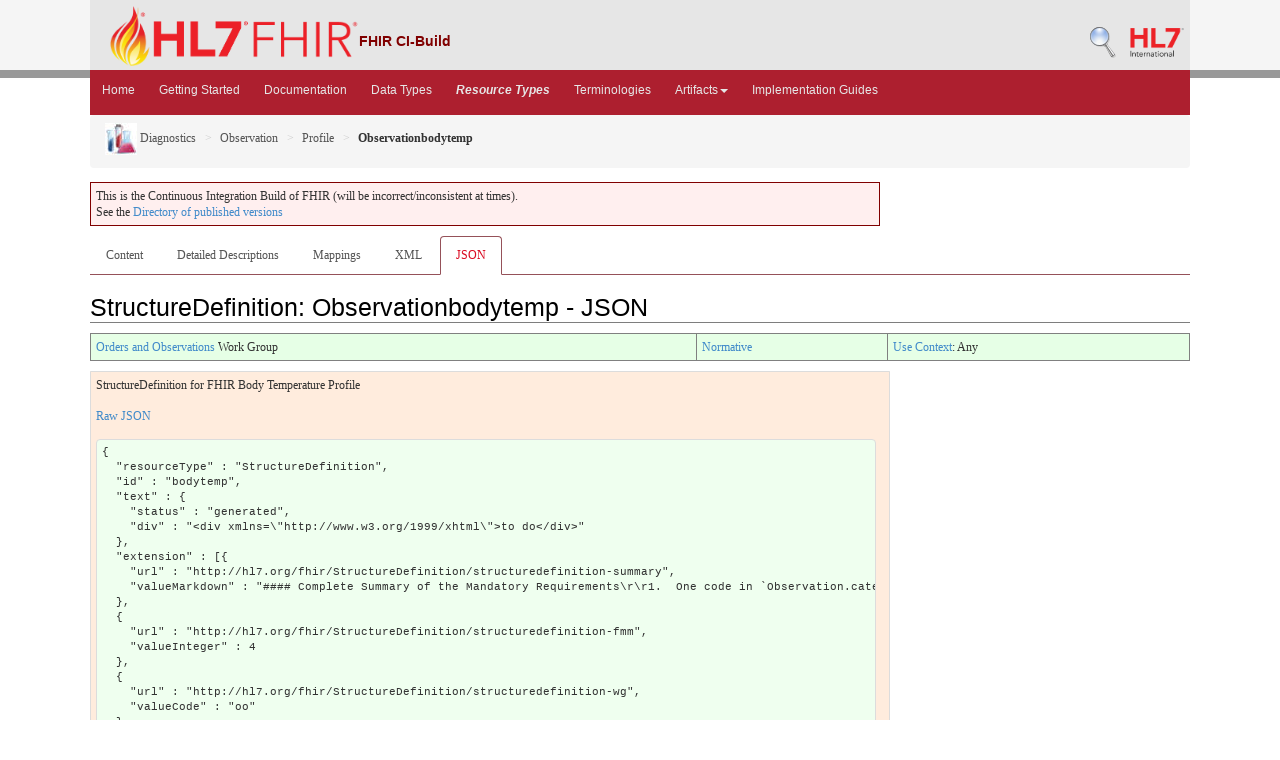

--- FILE ---
content_type: text/html; charset=utf-8
request_url: http://build.fhir.org/bodytemp.profile.json.html
body_size: 26465
content:
<!DOCTYPE HTML>

<!-- template-profile-example-json.html -->

<html xmlns="http://www.w3.org/1999/xhtml" xml:lang="en" lang="en">
<head>
  <title>StructureDefinition: Observationbodytemp - FHIR v6.0.0-ballot3</title>

  <meta http-equiv="Content-Type" content="text/html; charset=utf-8"/>  
  <meta name="viewport" content="width=device-width, initial-scale=1.0"/>
  <meta name="author" content="http://hl7.org/fhir"/>

  <link href="fhir.css" rel="stylesheet"/>
  <link href="fhir-pub.css" rel="stylesheet"/>
  <link rel="Prev" href="http://hl7.org/fhir/bodytemp.profile.json.html"/>

  <!-- Bootstrap core CSS -->
  <link href="./dist/css/bootstrap.css" rel="stylesheet"/>
  <link href="./assets/css/bootstrap-fhir.css" rel="stylesheet"/>

  <!-- Project extras -->
  <link href="./assets/css/project.css" rel="stylesheet"/>
  <link href="./assets/css/pygments-manni.css" rel="stylesheet"/>
	<link href="jquery-ui.css" rel="stylesheet"/>

  <script src="./assets/js/fhir-table-scripts.js"></script>

  <!-- Favicons -->
  <link rel="apple-touch-icon-precomposed" sizes="144x144" href="./assets/ico/apple-touch-icon-144-precomposed.png"/>
  <link rel="apple-touch-icon-precomposed" sizes="114x114" href="./assets/ico/apple-touch-icon-114-precomposed.png"/>
  <link rel="apple-touch-icon-precomposed" sizes="72x72" href="./assets/ico/apple-touch-icon-72-precomposed.png"/>
  <link rel="apple-touch-icon-precomposed" href="./assets/ico/apple-touch-icon-57-precomposed.png"/>
  <link rel="shortcut icon" href="./assets/ico/favicon.png"/>

</head>
<body>
	<div id="segment-header" class="segment"><!-- segment-header -->	
		<div class="container">  <!-- container -->
			<a data-no-external="true" id="logo" href="http://hl7.org/fhir"><img src="./assets/images/fhir-logo-www.png" alt="logo fhir" width="249" height="60"/> </a>
			<div id="hl7-status">
				<b>FHIR CI-Build</b>
			</div>       	
			
			<div id="hl7-nav">
				 <a data-no-external="true" id="hl7-logo" href="http://www.hl7.org">
					<img src="./assets/images/hl7-logo.png" width="54" alt="visit the hl7 website" height="50"/>
				</a> 
			</div>       	
			<div id="hl7-nav"><a data-no-external="true" id="hl7-logo" href="http://build.fhir.org/search-build.html"><img src="./assets/images/search.png" alt="Search CI-Build FHIR"/></a></div> 
		</div>
		<div class="container">  <!-- container -->
	</div></div><!-- /segment-header -->	


	<div id="segment-navbar" class="segment"><!-- segment-navbar -->
		<div id="stripe"> </div>
		<div class="container"><!-- container -->
 <!-- HEADER CONTENT -->
 	      		 	      		      		
			<nav class="navbar navbar-inverse">
				<div class="container">
					<button data-target=".navbar-inverse-collapse" data-toggle="collapse" class="navbar-toggle" type="button">
						<span class="icon-bar"> </span>
						<span class="icon-bar"> </span>
						<span class="icon-bar"> </span>
					</button>
					<a href="index.html" class="navbar-brand hidden">FHIR</a>
					<div class="nav-collapse collapse navbar-inverse-collapse">
						<ul class="nav navbar-nav">
              <li><a href="./index.html">Home</a></li>
              <li><a href="./modules.html">Getting Started</a></li>
              <li><a href="./documentation.html">Documentation</a></li>
              <li><a href="./datatypes.html">Data Types</a></li>
              <li><a href="./resourcelist.html"><b><i>Resource Types</i></b></a></li>
              <li><a href="./terminologies-systems.html">Terminologies</a></li>
              <li class="dropdown">
                <a data-toggle="dropdown" href="index.html" class="dropdown-toggle">Artifacts<b class="caret"></b></a>
                <ul class="dropdown-menu">
                  <li><a href="https://build.fhir.org/ig/HL7/fhir-extensions/extension-registry.html">Extensions</a></li>
                  <li><a href="./operationslist.html">Operations</a></li>
                  <li><a href="./patterns.html">Patterns</a></li>
                  <li><a href="./profilelist.html">Profiles</a></li>
                  <li><a href="./searchparameter-registry.html">Search Parameters</a></li>
				  <li class="divider"></li>
                  <li><a href="http://registry.fhir.org" target="_blank">Artifact Registry</a></li>
                </ul>    
              </li>
              <li><a href="http://fhir.org/guides/registry" target="_blank">Implementation Guides</a></li>
						</ul>
					</div><!-- /.nav-collapse -->
				</div><!-- /.container -->
			</nav><!-- /.navbar -->
      		
<!-- /HEADER CONTENT -->				
		</div><!-- /container -->
	</div><!-- /segment-navbar -->
	

	<div id="segment-breadcrumb" class="segment"><!-- segment-breadcrumb -->
		<div class="container"><!-- container -->	
			<ul class="breadcrumb">
        <li><a href="diagnostics-module.html"><img src="diagnostics.jpg" alt="link"/> Diagnostics</a></li>        <li><a href="observation.html">Observation</a></li>        <li><a href="observation-vitalsigns.html">Profile</a></li>        <li><b>Observationbodytemp</b></li>        <!-- bodytemp.profile.json.html / profile:Observation/observation-vitalsigns/bodytemp / Observationbodytemp-->

			</ul>	
		</div><!-- /container -->
	</div><!-- /segment-breadcrumb -->
	

	<div id="segment-content" class="segment"><!-- segment-content -->
	<div class="container"><!-- container -->
            <div class="row">
            	<div class="inner-wrapper">
<!-- CONTENT CONTENT -->

<div class="col-12">

<p style="background-color: #ffefef; border:1px solid maroon; padding: 5px; max-width: 790px;">This is the Continuous Integration Build of FHIR (will be incorrect/inconsistent at times). <br/>See the <a href="http://hl7.org/fhir/directory.html">Directory of published versions</a></p>



<ul class="nav nav-tabs"><li><a href="bodytemp.html">Content</a></li><li><a href="bodytemp-definitions.html">Detailed Descriptions</a></li><li><a href="bodytemp-mappings.html">Mappings</a></li><li><a href="bodytemp.profile.xml.html">XML</a></li><li class="active"><a href="#">JSON</a></li></ul>

<h1>StructureDefinition: Observationbodytemp - JSON</h1>
<table class="colsn">
 <tr><td><a _target="blank" href="http://www.hl7.org/Special/committees/orders/index.cfm">Orders and Observations</a> Work Group</td><td><a href="versions.html#std-process">Normative</a><!--!ns!--></td><td><a href="metadatatypes.html#UsageContext">Use Context</a>: Any</td></tr>
</table>

<div class="example">
<p>StructureDefinition for FHIR Body Temperature Profile</p>
<p><a href="bodytemp.profile.json">Raw JSON</a></p>
<pre class="json" style="white-space: pre; overflow: hidden">
{
  &quot;resourceType&quot; : &quot;StructureDefinition&quot;,
  &quot;id&quot; : &quot;bodytemp&quot;,
  &quot;text&quot; : {
    &quot;status&quot; : &quot;generated&quot;,
    &quot;div&quot; : &quot;&lt;div xmlns=\&quot;http://www.w3.org/1999/xhtml\&quot;&gt;to do&lt;/div&gt;&quot;
  },
  &quot;extension&quot; : [{
    &quot;url&quot; : &quot;http://hl7.org/fhir/StructureDefinition/structuredefinition-summary&quot;,
    &quot;valueMarkdown&quot; : &quot;#### Complete Summary of the Mandatory Requirements\r\r1.  One code in `Observation.category` which must have\r    -   a fixed `Observation.category.coding.system`=**'http ://loinc.org'**\r    -   a fixed  `Observation.category.coding.code`= **'8310-5'**\r    -   The code (or codes) for the measurement obtained  in `Observation.code`. All codes\r        SHALL have a system value\r1. Either one Observation.valueQuantity or, if there is no value, one code in Observation.DataAbsentReason\r   - Each Observation.valueQuantity must have:\r     - One numeric value in Observation.valueQuantity.value\r     - a fixed Observation.valueQuantity.system=\&quot;http://unitsofmeasure.org\&quot;\r     - a UCUM unit code in Observation.valueQuantity.code = **'Cel', or '[degF]'**&quot;
  },
  {
    &quot;url&quot; : &quot;http://hl7.org/fhir/StructureDefinition/structuredefinition-fmm&quot;,
    &quot;valueInteger&quot; : 4
  },
  {
    &quot;url&quot; : &quot;http://hl7.org/fhir/StructureDefinition/structuredefinition-wg&quot;,
    &quot;valueCode&quot; : &quot;oo&quot;
  },
  {
    &quot;url&quot; : &quot;http://hl7.org/fhir/StructureDefinition/structuredefinition-standards-status&quot;,
    &quot;valueCode&quot; : &quot;normative&quot;
  },
  {
    &quot;url&quot; : &quot;http://hl7.org/fhir/tools/StructureDefinition/profile-summary&quot;,
    &quot;valueString&quot; : &quot;#### Complete Summary of the Mandatory Requirements\r\r1.  One code in `Observation.category` which must have\r    -   a fixed `Observation.category.coding.system`=**'http ://loinc.org'**\r    -   a fixed  `Observation.category.coding.code`= **'8310-5'**\r    -   The code (or codes) for the measurement obtained  in `Observation.code`. All codes\r        SHALL have a system value\r1. Either one Observation.valueQuantity or, if there is no value, one code in Observation.DataAbsentReason\r   - Each Observation.valueQuantity must have:\r     - One numeric value in Observation.valueQuantity.value\r     - a fixed Observation.valueQuantity.system=\&quot;http://unitsofmeasure.org\&quot;\r     - a UCUM unit code in Observation.valueQuantity.code = **'Cel', or '[degF]'**&quot;
  }],
  &quot;url&quot; : &quot;http://hl7.org/fhir/StructureDefinition/bodytemp&quot;,
  &quot;identifier&quot; : [{
    &quot;system&quot; : &quot;urn:ietf:rfc:3986&quot;,
    &quot;value&quot; : &quot;urn:oid:2.16.840.1.113883.4.642.5.1455&quot;
  }],
  &quot;version&quot; : &quot;6.0.0-ballot3&quot;,
  &quot;name&quot; : &quot;Observationbodytemp&quot;,
  &quot;title&quot; : &quot;Observation Body Temperature Profile&quot;,
  &quot;status&quot; : &quot;draft&quot;,
  &quot;experimental&quot; : false,
  &quot;date&quot; : &quot;2018-08-11&quot;,
  &quot;publisher&quot; : &quot;HL7 International / Orders and Observations&quot;,
  &quot;contact&quot; : [{
    &quot;telecom&quot; : [{
      &quot;system&quot; : &quot;url&quot;,
      &quot;value&quot; : &quot;http://www.hl7.org/Special/committees/orders/index.cfm Orders and Observations&quot;
    }]
  }],
  &quot;description&quot; : &quot;FHIR Body Temperature Profile&quot;,
  &quot;fhirVersion&quot; : &quot;6.0.0-ballot3&quot;,
  &quot;mapping&quot; : [{
    &quot;identity&quot; : &quot;workflow&quot;,
    &quot;uri&quot; : &quot;http://hl7.org/fhir/workflow&quot;,
    &quot;name&quot; : &quot;Workflow Pattern&quot;
  },
  {
    &quot;identity&quot; : &quot;sct-concept&quot;,
    &quot;uri&quot; : &quot;http://snomed.info/conceptdomain&quot;,
    &quot;name&quot; : &quot;SNOMED CT Concept Domain Binding&quot;
  },
  {
    &quot;identity&quot; : &quot;v2&quot;,
    &quot;uri&quot; : &quot;http://hl7.org/v2&quot;,
    &quot;name&quot; : &quot;HL7 V2 Mapping&quot;
  },
  {
    &quot;identity&quot; : &quot;rim&quot;,
    &quot;uri&quot; : &quot;http://hl7.org/v3&quot;,
    &quot;name&quot; : &quot;RIM Mapping&quot;
  },
  {
    &quot;identity&quot; : &quot;w5&quot;,
    &quot;uri&quot; : &quot;http://hl7.org/fhir/fivews&quot;,
    &quot;name&quot; : &quot;FiveWs Pattern Mapping&quot;
  },
  {
    &quot;identity&quot; : &quot;sct-attr&quot;,
    &quot;uri&quot; : &quot;http://snomed.org/attributebinding&quot;,
    &quot;name&quot; : &quot;SNOMED CT Attribute Binding&quot;
  }],
  &quot;kind&quot; : &quot;resource&quot;,
  &quot;abstract&quot; : false,
  &quot;type&quot; : &quot;Observation&quot;,
  &quot;baseDefinition&quot; : &quot;http://hl7.org/fhir/StructureDefinition/vitalsigns&quot;,
  &quot;derivation&quot; : &quot;constraint&quot;,
  &quot;snapshot&quot; : {
    &quot;extension&quot; : [{
      &quot;url&quot; : &quot;http://hl7.org/fhir/tools/StructureDefinition/snapshot-base-version&quot;,
      &quot;valueString&quot; : &quot;6.0.0-ballot3&quot;
    }],
    &quot;element&quot; : [{
      &quot;id&quot; : &quot;Observation&quot;,
      &quot;path&quot; : &quot;Observation&quot;,
      &quot;short&quot; : &quot;FHIR Body Temperature Profile&quot;,
      &quot;definition&quot; : &quot;This profile defines  how to represent Body Temperature observations in FHIR using a standard LOINC code and UCUM units of measure.&quot;,
      &quot;comment&quot; : &quot;Used for simple observations such as device measurements, laboratory atomic results, vital signs, height, weight, smoking status, comments, etc.  Other resources are used to provide context for observations such as laboratory reports, etc.&quot;,
      &quot;alias&quot; : [&quot;Vital Sign&quot;,
      &quot;Measurement&quot;,
      &quot;Result&quot;,
      &quot;Test Performed&quot;,
      &quot;Observable&quot;,
      &quot;Vital Signs&quot;,
      &quot;Results&quot;,
      &quot;Tests&quot;],
      &quot;min&quot; : 0,
      &quot;max&quot; : &quot;*&quot;,
      &quot;base&quot; : {
        &quot;path&quot; : &quot;Observation&quot;,
        &quot;min&quot; : 0,
        &quot;max&quot; : &quot;*&quot;
      },
      &quot;constraint&quot; : [{
        &quot;key&quot; : &quot;dom-2&quot;,
        &quot;severity&quot; : &quot;error&quot;,
        &quot;human&quot; : &quot;If the resource is contained in another resource, it SHALL NOT contain nested Resources&quot;,
        &quot;expression&quot; : &quot;contained.contained.empty()&quot;,
        &quot;source&quot; : &quot;http://hl7.org/fhir/StructureDefinition/DomainResource&quot;
      },
      {
        &quot;key&quot; : &quot;dom-3&quot;,
        &quot;severity&quot; : &quot;error&quot;,
        &quot;human&quot; : &quot;If the resource is contained in another resource, it SHALL be referred to from elsewhere in the resource or SHALL refer to the containing resource&quot;,
        &quot;expression&quot; : &quot;contained.where((('#'+id.trace('id') in %resource.descendants().select(reference | as(uri))) or descendants().where(reference='#' | as(uri)='#').exists()).not()).trace('unmatched', id).empty()&quot;,
        &quot;source&quot; : &quot;http://hl7.org/fhir/StructureDefinition/DomainResource&quot;
      },
      {
        &quot;key&quot; : &quot;dom-4&quot;,
        &quot;severity&quot; : &quot;error&quot;,
        &quot;human&quot; : &quot;If a resource is contained in another resource, it SHALL NOT have a meta.versionId or a meta.lastUpdated&quot;,
        &quot;expression&quot; : &quot;contained.meta.versionId.empty() and contained.meta.lastUpdated.empty()&quot;,
        &quot;source&quot; : &quot;http://hl7.org/fhir/StructureDefinition/DomainResource&quot;
      },
      {
        &quot;key&quot; : &quot;dom-5&quot;,
        &quot;severity&quot; : &quot;error&quot;,
        &quot;human&quot; : &quot;If a resource is contained in another resource, it SHALL NOT have a security label&quot;,
        &quot;expression&quot; : &quot;contained.meta.security.empty()&quot;,
        &quot;source&quot; : &quot;http://hl7.org/fhir/StructureDefinition/DomainResource&quot;
      },
      {
        &quot;extension&quot; : [{
          &quot;url&quot; : &quot;http://hl7.org/fhir/StructureDefinition/elementdefinition-bestpractice&quot;,
          &quot;valueBoolean&quot; : true
        },
        {
          &quot;url&quot; : &quot;http://hl7.org/fhir/StructureDefinition/elementdefinition-bestpractice-explanation&quot;,
          &quot;valueMarkdown&quot; : &quot;When a resource has no narrative, only systems that fully understand the data can display the resource to a human safely. Including a human readable representation in the resource makes for a much more robust eco-system and cheaper handling of resources by intermediary systems. Some ecosystems restrict distribution of resources to only those systems that do fully understand the resources, and as a consequence implementers may believe that the narrative is superfluous. However experience shows that such eco-systems often open up to new participants over time.&quot;
        }],
        &quot;key&quot; : &quot;dom-6&quot;,
        &quot;severity&quot; : &quot;warning&quot;,
        &quot;human&quot; : &quot;A resource should have narrative for robust management&quot;,
        &quot;expression&quot; : &quot;text.`div`.exists()&quot;,
        &quot;source&quot; : &quot;http://hl7.org/fhir/StructureDefinition/DomainResource&quot;
      },
      {
        &quot;key&quot; : &quot;obs-6&quot;,
        &quot;severity&quot; : &quot;error&quot;,
        &quot;human&quot; : &quot;Observation.dataAbsentReason SHALL only be present if Observation.value[x] is not present&quot;,
        &quot;expression&quot; : &quot;dataAbsentReason.empty() or value.empty()&quot;,
        &quot;source&quot; : &quot;http://hl7.org/fhir/StructureDefinition/Observation&quot;
      },
      {
        &quot;key&quot; : &quot;obs-7&quot;,
        &quot;severity&quot; : &quot;error&quot;,
        &quot;human&quot; : &quot;If Observation.component.code is the same as Observation.code, then Observation.value SHALL NOT be present (the Observation.component.value[x] holds the value).&quot;,
        &quot;expression&quot; : &quot;value.empty() or component.code.where(coding.intersect(%resource.code.coding).exists()).empty()&quot;,
        &quot;source&quot; : &quot;http://hl7.org/fhir/StructureDefinition/Observation&quot;
      },
      {
        &quot;key&quot; : &quot;obs-10&quot;,
        &quot;severity&quot; : &quot;error&quot;,
        &quot;human&quot; : &quot;Observation.component.dataAbsentReason SHALL only be present if Observation.component.value[x] is not present&quot;,
        &quot;expression&quot; : &quot;component.empty() or component.where(dataAbsentReason.exists()).all(value.empty())&quot;,
        &quot;source&quot; : &quot;http://hl7.org/fhir/StructureDefinition/Observation&quot;
      },
      {
        &quot;key&quot; : &quot;obs-11&quot;,
        &quot;severity&quot; : &quot;error&quot;,
        &quot;human&quot; : &quot;if organizer exists and organizer = true, then value[x], dataAbsentReason and component SHALL NOT be present&quot;,
        &quot;expression&quot; : &quot;(organizer.exists() and organizer.allTrue()) implies (value.empty() and dataAbsentReason.empty() and component.empty())&quot;,
        &quot;source&quot; : &quot;http://hl7.org/fhir/StructureDefinition/Observation&quot;
      },
      {
        &quot;key&quot; : &quot;obs-12&quot;,
        &quot;severity&quot; : &quot;warning&quot;,
        &quot;human&quot; : &quot;All observations SHOULD have a performer&quot;,
        &quot;expression&quot; : &quot;performer.exists()&quot;,
        &quot;source&quot; : &quot;http://hl7.org/fhir/StructureDefinition/Observation&quot;
      },
      {
        &quot;key&quot; : &quot;vsp-1&quot;,
        &quot;severity&quot; : &quot;error&quot;,
        &quot;human&quot; : &quot;if Observation.effective[x] (as dateTime) has a value then that value shall be precise at least to the day&quot;,
        &quot;expression&quot; : &quot;(effective as dateTime).toString().length() &gt;= 8&quot;,
        &quot;source&quot; : &quot;http://hl7.org/fhir/StructureDefinition/vitalsigns&quot;
      },
      {
        &quot;key&quot; : &quot;vsp-2&quot;,
        &quot;severity&quot; : &quot;error&quot;,
        &quot;human&quot; : &quot;If there is no component or hasMember element then either a value[x] or a data absent reason must be present.&quot;,
        &quot;expression&quot; : &quot;(component.empty() and hasMember.empty()) implies (dataAbsentReason.exists() or value.exists())&quot;,
        &quot;source&quot; : &quot;http://hl7.org/fhir/StructureDefinition/vitalsigns&quot;
      },
      {
        &quot;key&quot; : &quot;vs-4&quot;,
        &quot;severity&quot; : &quot;error&quot;,
        &quot;human&quot; : &quot;For single vital signs observations (that do not require use of components or hasMember), then either a value[x] or a data absent reason must be present.&quot;,
        &quot;expression&quot; : &quot;dataAbsentReason.exists() or value.exists()&quot;
      }],
      &quot;mustSupport&quot; : false,
      &quot;isModifier&quot; : false,
      &quot;isSummary&quot; : false,
      &quot;mapping&quot; : [{
        &quot;identity&quot; : &quot;rim&quot;,
        &quot;map&quot; : &quot;Entity, Role, or Act,Observation[classCode=OBS, moodCode=EVN]&quot;
      },
      {
        &quot;identity&quot; : &quot;workflow&quot;,
        &quot;map&quot; : &quot;Event&quot;
      },
      {
        &quot;identity&quot; : &quot;w5&quot;,
        &quot;map&quot; : &quot;clinical.diagnostics&quot;
      },
      {
        &quot;identity&quot; : &quot;v2&quot;,
        &quot;map&quot; : &quot;OBX&quot;
      },
      {
        &quot;identity&quot; : &quot;sct-concept&quot;,
        &quot;map&quot; : &quot;&lt; 363787002 |Observable entity|&quot;
      }]
    },
    {
      &quot;id&quot; : &quot;Observation.id&quot;,
      &quot;path&quot; : &quot;Observation.id&quot;,
      &quot;short&quot; : &quot;Logical id of this artifact&quot;,
      &quot;definition&quot; : &quot;The logical id of the resource, as used in the URL for the resource. Once assigned, this value never changes.&quot;,
      &quot;comment&quot; : &quot;Within the context of the FHIR RESTful interactions, the resource has an id except for cases like the create and conditional update. Otherwise, the use of the resouce id depends on the given use case.&quot;,
      &quot;min&quot; : 0,
      &quot;max&quot; : &quot;1&quot;,
      &quot;base&quot; : {
        &quot;path&quot; : &quot;Resource.id&quot;,
        &quot;min&quot; : 0,
        &quot;max&quot; : &quot;1&quot;
      },
      &quot;type&quot; : [{
        &quot;extension&quot; : [{
          &quot;url&quot; : &quot;http://hl7.org/fhir/StructureDefinition/structuredefinition-fhir-type&quot;,
          &quot;valueUrl&quot; : &quot;id&quot;
        }],
        &quot;code&quot; : &quot;http://hl7.org/fhirpath/System.String&quot;
      }],
      &quot;mustSupport&quot; : false,
      &quot;isModifier&quot; : false,
      &quot;isSummary&quot; : true
    },
    {
      &quot;id&quot; : &quot;Observation.meta&quot;,
      &quot;path&quot; : &quot;Observation.meta&quot;,
      &quot;short&quot; : &quot;Metadata about the resource&quot;,
      &quot;definition&quot; : &quot;The metadata about the resource. This is content that is maintained by the infrastructure. Changes to the content might not always be associated with version changes to the resource.&quot;,
      &quot;min&quot; : 0,
      &quot;max&quot; : &quot;1&quot;,
      &quot;base&quot; : {
        &quot;path&quot; : &quot;Resource.meta&quot;,
        &quot;min&quot; : 0,
        &quot;max&quot; : &quot;1&quot;
      },
      &quot;type&quot; : [{
        &quot;code&quot; : &quot;Meta&quot;
      }],
      &quot;constraint&quot; : [{
        &quot;key&quot; : &quot;ele-1&quot;,
        &quot;severity&quot; : &quot;error&quot;,
        &quot;human&quot; : &quot;All FHIR elements must have a @value or children&quot;,
        &quot;expression&quot; : &quot;hasValue() or (children().count() &gt; id.count())&quot;,
        &quot;source&quot; : &quot;http://hl7.org/fhir/StructureDefinition/Element&quot;
      }],
      &quot;mustSupport&quot; : false,
      &quot;isModifier&quot; : false,
      &quot;isSummary&quot; : true
    },
    {
      &quot;id&quot; : &quot;Observation.implicitRules&quot;,
      &quot;path&quot; : &quot;Observation.implicitRules&quot;,
      &quot;short&quot; : &quot;A set of rules under which this content was created&quot;,
      &quot;definition&quot; : &quot;A reference to a set of rules that were followed when the resource was constructed, and which must be understood when processing the content. Often, this is a reference to an implementation guide that defines the special rules along with other profiles etc. For DomainResources, if more than one implicitRules policy applies, additional policies may be conveyed using the [additionalImplicitRules](https://build.fhir.org/ig/HL7/fhir-extensions/StructureDefinition-additionalImplicitRules.html) extension.&quot;,
      &quot;comment&quot; : &quot;Asserting this rule set restricts the content to be only understood by a limited set of trading partners. This inherently limits the usefulness of the data in the long term. However, the existing health eco-system is highly fractured, and not yet ready to define, collect, and exchange data in a generally computable sense. Wherever possible, implementers and/or specification writers should avoid using this element. Often, when used, the URL is a reference to an implementation guide that defines these special rules as part of its narrative along with other profiles, value sets, etc.&quot;,
      &quot;min&quot; : 0,
      &quot;max&quot; : &quot;1&quot;,
      &quot;base&quot; : {
        &quot;path&quot; : &quot;Resource.implicitRules&quot;,
        &quot;min&quot; : 0,
        &quot;max&quot; : &quot;1&quot;
      },
      &quot;type&quot; : [{
        &quot;code&quot; : &quot;uri&quot;
      }],
      &quot;constraint&quot; : [{
        &quot;key&quot; : &quot;ele-1&quot;,
        &quot;severity&quot; : &quot;error&quot;,
        &quot;human&quot; : &quot;All FHIR elements must have a @value or children&quot;,
        &quot;expression&quot; : &quot;hasValue() or (children().count() &gt; id.count())&quot;,
        &quot;source&quot; : &quot;http://hl7.org/fhir/StructureDefinition/Element&quot;
      }],
      &quot;mustSupport&quot; : false,
      &quot;isModifier&quot; : true,
      &quot;isModifierReason&quot; : &quot;This element is labeled as a modifier because the implicit rules may provide additional knowledge about the resource that modifies its meaning or interpretation&quot;,
      &quot;isSummary&quot; : true
    },
    {
      &quot;id&quot; : &quot;Observation.language&quot;,
      &quot;path&quot; : &quot;Observation.language&quot;,
      &quot;short&quot; : &quot;Language of the resource content&quot;,
      &quot;definition&quot; : &quot;The base language in which the resource is written.&quot;,
      &quot;comment&quot; : &quot;Language is provided to support indexing and accessibility (typically, services such as text to speech use the language tag). The html language tag in the narrative applies  to the narrative. The language tag on the resource may be used to specify the language of other presentations generated from the data in the resource. Not all the content has to be in the base language. The Resource.language should not be assumed to apply to the narrative automatically. If a language is specified, it should it also be specified on the div element in the html (see rules in HTML5 for information about the relationship between xml:lang and the html lang attribute).&quot;,
      &quot;min&quot; : 0,
      &quot;max&quot; : &quot;1&quot;,
      &quot;base&quot; : {
        &quot;path&quot; : &quot;Resource.language&quot;,
        &quot;min&quot; : 0,
        &quot;max&quot; : &quot;1&quot;
      },
      &quot;type&quot; : [{
        &quot;code&quot; : &quot;code&quot;
      }],
      &quot;constraint&quot; : [{
        &quot;key&quot; : &quot;ele-1&quot;,
        &quot;severity&quot; : &quot;error&quot;,
        &quot;human&quot; : &quot;All FHIR elements must have a @value or children&quot;,
        &quot;expression&quot; : &quot;hasValue() or (children().count() &gt; id.count())&quot;,
        &quot;source&quot; : &quot;http://hl7.org/fhir/StructureDefinition/Element&quot;
      }],
      &quot;mustSupport&quot; : false,
      &quot;isModifier&quot; : false,
      &quot;isSummary&quot; : false,
      &quot;binding&quot; : {
        &quot;extension&quot; : [{
          &quot;url&quot; : &quot;http://hl7.org/fhir/StructureDefinition/elementdefinition-bindingName&quot;,
          &quot;valueString&quot; : &quot;Language&quot;
        }],
        &quot;strength&quot; : &quot;required&quot;,
        &quot;description&quot; : &quot;IETF language tag for a human language&quot;,
        &quot;valueSet&quot; : &quot;http://hl7.org/fhir/ValueSet/all-languages|6.0.0-ballot3&quot;,
        &quot;additional&quot; : [{
          &quot;purpose&quot; : &quot;starter&quot;,
          &quot;valueSet&quot; : &quot;http://hl7.org/fhir/ValueSet/languages&quot;
        }]
      }
    },
    {
      &quot;id&quot; : &quot;Observation.text&quot;,
      &quot;path&quot; : &quot;Observation.text&quot;,
      &quot;short&quot; : &quot;Text summary of the resource, for human interpretation&quot;,
      &quot;definition&quot; : &quot;A human-readable narrative that contains a summary of the resource and can be used to represent the content of the resource to a human. The narrative need not encode all the structured data, but is required to contain sufficient detail to make it \&quot;clinically safe\&quot; for a human to just read the narrative. Resource definitions may define what content should be represented in the narrative to ensure clinical safety.&quot;,
      &quot;comment&quot; : &quot;Contained resources do not have a narrative. Resources that are not contained SHOULD have a narrative. In some cases, a resource may only have text with little or no additional discrete data (as long as all minOccurs=1 elements are satisfied).  This may be necessary for data from legacy systems where information is captured as a \&quot;text blob\&quot; or where text is additionally entered raw or narrated and encoded information is added later.&quot;,
      &quot;alias&quot; : [&quot;narrative&quot;,
      &quot;html&quot;,
      &quot;xhtml&quot;,
      &quot;display&quot;],
      &quot;min&quot; : 0,
      &quot;max&quot; : &quot;1&quot;,
      &quot;base&quot; : {
        &quot;path&quot; : &quot;DomainResource.text&quot;,
        &quot;min&quot; : 0,
        &quot;max&quot; : &quot;1&quot;
      },
      &quot;type&quot; : [{
        &quot;code&quot; : &quot;Narrative&quot;
      }],
      &quot;condition&quot; : [&quot;dom-6&quot;],
      &quot;constraint&quot; : [{
        &quot;key&quot; : &quot;ele-1&quot;,
        &quot;severity&quot; : &quot;error&quot;,
        &quot;human&quot; : &quot;All FHIR elements must have a @value or children&quot;,
        &quot;expression&quot; : &quot;hasValue() or (children().count() &gt; id.count())&quot;,
        &quot;source&quot; : &quot;http://hl7.org/fhir/StructureDefinition/Element&quot;
      }],
      &quot;mustSupport&quot; : false,
      &quot;isModifier&quot; : false,
      &quot;isSummary&quot; : false,
      &quot;mapping&quot; : [{
        &quot;identity&quot; : &quot;rim&quot;,
        &quot;map&quot; : &quot;Act.text?&quot;
      }]
    },
    {
      &quot;id&quot; : &quot;Observation.contained&quot;,
      &quot;path&quot; : &quot;Observation.contained&quot;,
      &quot;short&quot; : &quot;Contained, inline Resources&quot;,
      &quot;definition&quot; : &quot;These resources do not have an independent existence apart from the resource that contains them - they cannot be identified independently, nor can they have their own independent transaction scope. This is allowed to be a Parameters resource if and only if it is referenced by a resource that provides context/meaning.&quot;,
      &quot;comment&quot; : &quot;This should never be done when the content can be identified properly, as once identification is lost, it is extremely difficult (and context dependent) to restore it again. Contained resources may have profiles and tags in their meta elements, but SHALL NOT have security labels. Contained resources may be a resource type defined in the FHIR specification, or an [additional resource](resource.html#additional).&quot;,
      &quot;alias&quot; : [&quot;inline resources&quot;,
      &quot;anonymous resources&quot;,
      &quot;contained resources&quot;],
      &quot;min&quot; : 0,
      &quot;max&quot; : &quot;*&quot;,
      &quot;base&quot; : {
        &quot;path&quot; : &quot;DomainResource.contained&quot;,
        &quot;min&quot; : 0,
        &quot;max&quot; : &quot;*&quot;
      },
      &quot;type&quot; : [{
        &quot;code&quot; : &quot;Resource&quot;
      }],
      &quot;condition&quot; : [&quot;dom-2&quot;,
      &quot;dom-4&quot;,
      &quot;dom-3&quot;,
      &quot;dom-5&quot;],
      &quot;mustSupport&quot; : false,
      &quot;isModifier&quot; : false,
      &quot;isSummary&quot; : false,
      &quot;mapping&quot; : [{
        &quot;identity&quot; : &quot;rim&quot;,
        &quot;map&quot; : &quot;N/A&quot;
      }]
    },
    {
      &quot;id&quot; : &quot;Observation.extension&quot;,
      &quot;path&quot; : &quot;Observation.extension&quot;,
      &quot;short&quot; : &quot;Additional content defined by implementations&quot;,
      &quot;definition&quot; : &quot;May be used to represent additional information that is not part of the basic definition of the resource. To make the use of extensions safe and managable, there is a strict set of governance applied to the definition and use of extensions. Though any implementer can define an extension, there is a set of requirements that SHALL be met as part of the definition of the extension.&quot;,
      &quot;comment&quot; : &quot;There can be no stigma associated with the use of extensions by any application, project, or standard - regardless of the institution or jurisdiction that uses or defines the extensions.  The use of extensions is what allows the FHIR specification to retain a core level of simplicity for everyone.&quot;,
      &quot;alias&quot; : [&quot;extensions&quot;,
      &quot;user content&quot;],
      &quot;min&quot; : 0,
      &quot;max&quot; : &quot;*&quot;,
      &quot;base&quot; : {
        &quot;path&quot; : &quot;DomainResource.extension&quot;,
        &quot;min&quot; : 0,
        &quot;max&quot; : &quot;*&quot;
      },
      &quot;type&quot; : [{
        &quot;code&quot; : &quot;Extension&quot;
      }],
      &quot;constraint&quot; : [{
        &quot;key&quot; : &quot;ele-1&quot;,
        &quot;severity&quot; : &quot;error&quot;,
        &quot;human&quot; : &quot;All FHIR elements must have a @value or children&quot;,
        &quot;expression&quot; : &quot;hasValue() or (children().count() &gt; id.count())&quot;,
        &quot;source&quot; : &quot;http://hl7.org/fhir/StructureDefinition/Element&quot;
      }],
      &quot;mustSupport&quot; : false,
      &quot;isModifier&quot; : false,
      &quot;isSummary&quot; : false,
      &quot;mapping&quot; : [{
        &quot;identity&quot; : &quot;rim&quot;,
        &quot;map&quot; : &quot;N/A&quot;
      }]
    },
    {
      &quot;id&quot; : &quot;Observation.modifierExtension&quot;,
      &quot;path&quot; : &quot;Observation.modifierExtension&quot;,
      &quot;short&quot; : &quot;Extensions that cannot be ignored&quot;,
      &quot;definition&quot; : &quot;May be used to represent additional information that is not part of the basic definition of the resource and that modifies the understanding of the element that contains it and/or the understanding of the containing element's descendants. Usually modifier elements provide negation or qualification. To make the use of extensions safe and managable, there is a strict set of governance applied to the definition and use of extensions. Though any implementer is allowed to define an extension, there is a set of requirements that SHALL be met as part of the definition of the extension. Applications processing a resource are required to check for modifier extensions.\n\nModifier extensions SHALL NOT change the meaning of any elements on Resource or DomainResource (including cannot change the meaning of modifierExtension itself).&quot;,
      &quot;comment&quot; : &quot;There can be no stigma associated with the use of extensions by any application, project, or standard - regardless of the institution or jurisdiction that uses or defines the extensions.  The use of extensions is what allows the FHIR specification to retain a core level of simplicity for everyone.&quot;,
      &quot;requirements&quot; : &quot;Modifier extensions allow for extensions that *cannot* be safely ignored to be clearly distinguished from the vast majority of extensions which can be safely ignored.  This promotes interoperability by eliminating the need for implementers to prohibit the presence of extensions. For further information, see the [definition of modifier extensions](extensibility.html#modifierExtension).&quot;,
      &quot;alias&quot; : [&quot;extensions&quot;,
      &quot;user content&quot;],
      &quot;min&quot; : 0,
      &quot;max&quot; : &quot;*&quot;,
      &quot;base&quot; : {
        &quot;path&quot; : &quot;DomainResource.modifierExtension&quot;,
        &quot;min&quot; : 0,
        &quot;max&quot; : &quot;*&quot;
      },
      &quot;type&quot; : [{
        &quot;code&quot; : &quot;Extension&quot;
      }],
      &quot;constraint&quot; : [{
        &quot;key&quot; : &quot;ele-1&quot;,
        &quot;severity&quot; : &quot;error&quot;,
        &quot;human&quot; : &quot;All FHIR elements must have a @value or children&quot;,
        &quot;expression&quot; : &quot;hasValue() or (children().count() &gt; id.count())&quot;,
        &quot;source&quot; : &quot;http://hl7.org/fhir/StructureDefinition/Element&quot;
      }],
      &quot;mustSupport&quot; : false,
      &quot;isModifier&quot; : true,
      &quot;isModifierReason&quot; : &quot;Modifier extensions are expected to modify the meaning or interpretation of the resource that contains them&quot;,
      &quot;isSummary&quot; : true,
      &quot;mapping&quot; : [{
        &quot;identity&quot; : &quot;rim&quot;,
        &quot;map&quot; : &quot;N/A&quot;
      }]
    },
    {
      &quot;id&quot; : &quot;Observation.identifier&quot;,
      &quot;path&quot; : &quot;Observation.identifier&quot;,
      &quot;short&quot; : &quot;Business Identifier for observation&quot;,
      &quot;definition&quot; : &quot;A unique identifier assigned to this observation.&quot;,
      &quot;requirements&quot; : &quot;Allows observations to be distinguished and referenced.&quot;,
      &quot;min&quot; : 0,
      &quot;max&quot; : &quot;*&quot;,
      &quot;base&quot; : {
        &quot;path&quot; : &quot;Observation.identifier&quot;,
        &quot;min&quot; : 0,
        &quot;max&quot; : &quot;*&quot;
      },
      &quot;type&quot; : [{
        &quot;code&quot; : &quot;Identifier&quot;
      }],
      &quot;constraint&quot; : [{
        &quot;key&quot; : &quot;ele-1&quot;,
        &quot;severity&quot; : &quot;error&quot;,
        &quot;human&quot; : &quot;All FHIR elements must have a @value or children&quot;,
        &quot;expression&quot; : &quot;hasValue() or (children().count() &gt; id.count())&quot;,
        &quot;source&quot; : &quot;http://hl7.org/fhir/StructureDefinition/Element&quot;
      }],
      &quot;mustSupport&quot; : false,
      &quot;isModifier&quot; : false,
      &quot;isSummary&quot; : true,
      &quot;mapping&quot; : [{
        &quot;identity&quot; : &quot;workflow&quot;,
        &quot;map&quot; : &quot;Event.identifier&quot;
      },
      {
        &quot;identity&quot; : &quot;w5&quot;,
        &quot;map&quot; : &quot;FiveWs.identifier&quot;
      },
      {
        &quot;identity&quot; : &quot;v2&quot;,
        &quot;map&quot; : &quot;OBX-21  For OBX segments from systems without OBX-21 support a combination of ORC/OBR and OBX must be negotiated between trading partners to uniquely identify the OBX segment. Depending on how V2 has been implemented each of these may be an option: 1) OBR-3 + OBX-3 + OBX-4 or 2) OBR-3 + OBR-4 + OBX-3 + OBX-4 or 3) some other way to uniquely ID the OBR/ORC + OBX-3 + OBX-4.&quot;
      },
      {
        &quot;identity&quot; : &quot;rim&quot;,
        &quot;map&quot; : &quot;id&quot;
      }]
    },
    {
      &quot;id&quot; : &quot;Observation.basedOn&quot;,
      &quot;path&quot; : &quot;Observation.basedOn&quot;,
      &quot;short&quot; : &quot;Fulfills plan, proposal or order&quot;,
      &quot;definition&quot; : &quot;A plan, proposal or order that is fulfilled in whole or in part by this event.  For example, a MedicationRequest may require a patient to have laboratory test performed before  it is dispensed.&quot;,
      &quot;requirements&quot; : &quot;Allows tracing of authorization for the event and tracking whether proposals/recommendations were acted upon.&quot;,
      &quot;alias&quot; : [&quot;Fulfills&quot;],
      &quot;min&quot; : 0,
      &quot;max&quot; : &quot;*&quot;,
      &quot;base&quot; : {
        &quot;path&quot; : &quot;Observation.basedOn&quot;,
        &quot;min&quot; : 0,
        &quot;max&quot; : &quot;*&quot;
      },
      &quot;type&quot; : [{
        &quot;code&quot; : &quot;Reference&quot;,
        &quot;targetProfile&quot; : [&quot;http://hl7.org/fhir/StructureDefinition/CarePlan&quot;,
        &quot;http://hl7.org/fhir/StructureDefinition/DeviceRequest&quot;,
        &quot;http://hl7.org/fhir/StructureDefinition/MedicationRequest&quot;,
        &quot;http://hl7.org/fhir/StructureDefinition/NutritionOrder&quot;,
        &quot;http://hl7.org/fhir/StructureDefinition/ServiceRequest&quot;]
      }],
      &quot;constraint&quot; : [{
        &quot;key&quot; : &quot;ele-1&quot;,
        &quot;severity&quot; : &quot;error&quot;,
        &quot;human&quot; : &quot;All FHIR elements must have a @value or children&quot;,
        &quot;expression&quot; : &quot;hasValue() or (children().count() &gt; id.count())&quot;,
        &quot;source&quot; : &quot;http://hl7.org/fhir/StructureDefinition/Element&quot;
      }],
      &quot;mustSupport&quot; : false,
      &quot;isModifier&quot; : false,
      &quot;isSummary&quot; : true,
      &quot;mapping&quot; : [{
        &quot;identity&quot; : &quot;workflow&quot;,
        &quot;map&quot; : &quot;Event.basedOn&quot;
      },
      {
        &quot;identity&quot; : &quot;v2&quot;,
        &quot;map&quot; : &quot;ORC&quot;
      },
      {
        &quot;identity&quot; : &quot;rim&quot;,
        &quot;map&quot; : &quot;.inboundRelationship[typeCode=COMP].source[moodCode=EVN]&quot;
      }]
    },
    {
      &quot;id&quot; : &quot;Observation.triggeredBy&quot;,
      &quot;path&quot; : &quot;Observation.triggeredBy&quot;,
      &quot;short&quot; : &quot;Triggering observation(s)&quot;,
      &quot;definition&quot; : &quot;Identifies the observation(s) that triggered the performance of this observation.&quot;,
      &quot;min&quot; : 0,
      &quot;max&quot; : &quot;*&quot;,
      &quot;base&quot; : {
        &quot;path&quot; : &quot;Observation.triggeredBy&quot;,
        &quot;min&quot; : 0,
        &quot;max&quot; : &quot;*&quot;
      },
      &quot;type&quot; : [{
        &quot;code&quot; : &quot;BackboneElement&quot;
      }],
      &quot;constraint&quot; : [{
        &quot;key&quot; : &quot;ele-1&quot;,
        &quot;severity&quot; : &quot;error&quot;,
        &quot;human&quot; : &quot;All FHIR elements must have a @value or children or both&quot;,
        &quot;expression&quot; : &quot;hasValue() or (children().count() &gt; id.count())&quot;,
        &quot;source&quot; : &quot;http://hl7.org/fhir/StructureDefinition/Element&quot;
      }],
      &quot;mustSupport&quot; : false,
      &quot;isModifier&quot; : false,
      &quot;isSummary&quot; : false,
      &quot;mapping&quot; : [{
        &quot;identity&quot; : &quot;v2&quot;,
        &quot;map&quot; : &quot;ORC&quot;
      },
      {
        &quot;identity&quot; : &quot;rim&quot;,
        &quot;map&quot; : &quot;.inboundRelationship[typeCode=COMP].source[moodCode=EVN]&quot;
      }]
    },
    {
      &quot;id&quot; : &quot;Observation.triggeredBy.id&quot;,
      &quot;path&quot; : &quot;Observation.triggeredBy.id&quot;,
      &quot;representation&quot; : [&quot;xmlAttr&quot;],
      &quot;short&quot; : &quot;Unique id for inter-element referencing&quot;,
      &quot;definition&quot; : &quot;Unique id for the element within a resource (for internal references). This may be any string value that does not contain spaces.&quot;,
      &quot;min&quot; : 0,
      &quot;max&quot; : &quot;1&quot;,
      &quot;base&quot; : {
        &quot;path&quot; : &quot;Element.id&quot;,
        &quot;min&quot; : 0,
        &quot;max&quot; : &quot;1&quot;
      },
      &quot;type&quot; : [{
        &quot;extension&quot; : [{
          &quot;url&quot; : &quot;http://hl7.org/fhir/StructureDefinition/structuredefinition-fhir-type&quot;,
          &quot;valueUrl&quot; : &quot;string&quot;
        }],
        &quot;code&quot; : &quot;http://hl7.org/fhirpath/System.String&quot;
      }],
      &quot;condition&quot; : [&quot;ele-1&quot;],
      &quot;isModifier&quot; : false,
      &quot;isSummary&quot; : false,
      &quot;mapping&quot; : [{
        &quot;identity&quot; : &quot;rim&quot;,
        &quot;map&quot; : &quot;n/a&quot;
      }]
    },
    {
      &quot;id&quot; : &quot;Observation.triggeredBy.extension&quot;,
      &quot;path&quot; : &quot;Observation.triggeredBy.extension&quot;,
      &quot;short&quot; : &quot;Additional content defined by implementations&quot;,
      &quot;definition&quot; : &quot;May be used to represent additional information that is not part of the basic definition of the element. To make the use of extensions safe and managable, there is a strict set of governance applied to the definition and use of extensions. Though any implementer can define an extension, there is a set of requirements that SHALL be met as part of the definition of the extension.&quot;,
      &quot;comment&quot; : &quot;There can be no stigma associated with the use of extensions by any application, project, or standard - regardless of the institution or jurisdiction that uses or defines the extensions.  The use of extensions is what allows the FHIR specification to retain a core level of simplicity for everyone.&quot;,
      &quot;alias&quot; : [&quot;extensions&quot;,
      &quot;user content&quot;],
      &quot;min&quot; : 0,
      &quot;max&quot; : &quot;*&quot;,
      &quot;base&quot; : {
        &quot;path&quot; : &quot;Element.extension&quot;,
        &quot;min&quot; : 0,
        &quot;max&quot; : &quot;*&quot;
      },
      &quot;type&quot; : [{
        &quot;code&quot; : &quot;Extension&quot;
      }],
      &quot;constraint&quot; : [{
        &quot;key&quot; : &quot;ele-1&quot;,
        &quot;severity&quot; : &quot;error&quot;,
        &quot;human&quot; : &quot;All FHIR elements must have a @value or children&quot;,
        &quot;expression&quot; : &quot;hasValue() or (children().count() &gt; id.count())&quot;,
        &quot;source&quot; : &quot;http://hl7.org/fhir/StructureDefinition/Element&quot;
      }],
      &quot;isModifier&quot; : false,
      &quot;isSummary&quot; : false,
      &quot;mapping&quot; : [{
        &quot;identity&quot; : &quot;rim&quot;,
        &quot;map&quot; : &quot;n/a&quot;
      }]
    },
    {
      &quot;id&quot; : &quot;Observation.triggeredBy.modifierExtension&quot;,
      &quot;path&quot; : &quot;Observation.triggeredBy.modifierExtension&quot;,
      &quot;short&quot; : &quot;Extensions that cannot be ignored even if unrecognized&quot;,
      &quot;definition&quot; : &quot;May be used to represent additional information that is not part of the basic definition of the element and that modifies the understanding of the element in which it is contained and/or the understanding of the containing element's descendants. Usually modifier elements provide negation or qualification. To make the use of extensions safe and managable, there is a strict set of governance applied to the definition and use of extensions. Though any implementer can define an extension, there is a set of requirements that SHALL be met as part of the definition of the extension. Applications processing a resource are required to check for modifier extensions.\n\nModifier extensions SHALL NOT change the meaning of any elements on Resource or DomainResource (including cannot change the meaning of modifierExtension itself).&quot;,
      &quot;comment&quot; : &quot;There can be no stigma associated with the use of extensions by any application, project, or standard - regardless of the institution or jurisdiction that uses or defines the extensions.  The use of extensions is what allows the FHIR specification to retain a core level of simplicity for everyone.&quot;,
      &quot;requirements&quot; : &quot;Modifier extensions allow for extensions that *cannot* be safely ignored to be clearly distinguished from the vast majority of extensions which can be safely ignored.  This promotes interoperability by eliminating the need for implementers to prohibit the presence of extensions. For further information, see the [definition of modifier extensions](extensibility.html#modifierExtension).&quot;,
      &quot;alias&quot; : [&quot;extensions&quot;,
      &quot;user content&quot;,
      &quot;modifiers&quot;],
      &quot;min&quot; : 0,
      &quot;max&quot; : &quot;*&quot;,
      &quot;base&quot; : {
        &quot;path&quot; : &quot;BackboneElement.modifierExtension&quot;,
        &quot;min&quot; : 0,
        &quot;max&quot; : &quot;*&quot;
      },
      &quot;type&quot; : [{
        &quot;code&quot; : &quot;Extension&quot;
      }],
      &quot;constraint&quot; : [{
        &quot;key&quot; : &quot;ele-1&quot;,
        &quot;severity&quot; : &quot;error&quot;,
        &quot;human&quot; : &quot;All FHIR elements must have a @value or children&quot;,
        &quot;expression&quot; : &quot;hasValue() or (children().count() &gt; id.count())&quot;,
        &quot;source&quot; : &quot;http://hl7.org/fhir/StructureDefinition/Element&quot;
      }],
      &quot;isModifier&quot; : true,
      &quot;isModifierReason&quot; : &quot;Modifier extensions are expected to modify the meaning or interpretation of the element that contains them&quot;,
      &quot;isSummary&quot; : true,
      &quot;mapping&quot; : [{
        &quot;identity&quot; : &quot;rim&quot;,
        &quot;map&quot; : &quot;N/A&quot;
      }]
    },
    {
      &quot;id&quot; : &quot;Observation.triggeredBy.observation&quot;,
      &quot;path&quot; : &quot;Observation.triggeredBy.observation&quot;,
      &quot;short&quot; : &quot;Triggering observation&quot;,
      &quot;definition&quot; : &quot;Reference to the triggering observation.&quot;,
      &quot;min&quot; : 1,
      &quot;max&quot; : &quot;1&quot;,
      &quot;base&quot; : {
        &quot;path&quot; : &quot;Observation.triggeredBy.observation&quot;,
        &quot;min&quot; : 1,
        &quot;max&quot; : &quot;1&quot;
      },
      &quot;type&quot; : [{
        &quot;code&quot; : &quot;Reference&quot;,
        &quot;targetProfile&quot; : [&quot;http://hl7.org/fhir/StructureDefinition/Observation&quot;]
      }],
      &quot;constraint&quot; : [{
        &quot;key&quot; : &quot;ele-1&quot;,
        &quot;severity&quot; : &quot;error&quot;,
        &quot;human&quot; : &quot;All FHIR elements must have a @value or children&quot;,
        &quot;expression&quot; : &quot;hasValue() or (children().count() &gt; id.count())&quot;,
        &quot;source&quot; : &quot;http://hl7.org/fhir/StructureDefinition/Element&quot;
      }],
      &quot;mustSupport&quot; : false,
      &quot;isModifier&quot; : false,
      &quot;isSummary&quot; : true,
      &quot;mapping&quot; : [{
        &quot;identity&quot; : &quot;rim&quot;,
        &quot;map&quot; : &quot;outBoundRelationship&quot;
      }]
    },
    {
      &quot;id&quot; : &quot;Observation.triggeredBy.type&quot;,
      &quot;path&quot; : &quot;Observation.triggeredBy.type&quot;,
      &quot;short&quot; : &quot;reflex | repeat | re-run&quot;,
      &quot;definition&quot; : &quot;The type of trigger.\nReflex | Repeat | Re-run.&quot;,
      &quot;min&quot; : 1,
      &quot;max&quot; : &quot;1&quot;,
      &quot;base&quot; : {
        &quot;path&quot; : &quot;Observation.triggeredBy.type&quot;,
        &quot;min&quot; : 1,
        &quot;max&quot; : &quot;1&quot;
      },
      &quot;type&quot; : [{
        &quot;code&quot; : &quot;code&quot;
      }],
      &quot;constraint&quot; : [{
        &quot;key&quot; : &quot;ele-1&quot;,
        &quot;severity&quot; : &quot;error&quot;,
        &quot;human&quot; : &quot;All FHIR elements must have a @value or children&quot;,
        &quot;expression&quot; : &quot;hasValue() or (children().count() &gt; id.count())&quot;,
        &quot;source&quot; : &quot;http://hl7.org/fhir/StructureDefinition/Element&quot;
      }],
      &quot;mustSupport&quot; : false,
      &quot;isModifier&quot; : false,
      &quot;isSummary&quot; : true,
      &quot;binding&quot; : {
        &quot;extension&quot; : [{
          &quot;url&quot; : &quot;http://hl7.org/fhir/StructureDefinition/elementdefinition-bindingName&quot;,
          &quot;valueString&quot; : &quot;TriggeredByType&quot;
        }],
        &quot;strength&quot; : &quot;required&quot;,
        &quot;description&quot; : &quot;The type of TriggeredBy Observation.&quot;,
        &quot;valueSet&quot; : &quot;http://hl7.org/fhir/ValueSet/observation-triggeredbytype|6.0.0-ballot3&quot;
      },
      &quot;mapping&quot; : [{
        &quot;identity&quot; : &quot;rim&quot;,
        &quot;map&quot; : &quot;code&quot;
      }]
    },
    {
      &quot;id&quot; : &quot;Observation.triggeredBy.reason&quot;,
      &quot;path&quot; : &quot;Observation.triggeredBy.reason&quot;,
      &quot;short&quot; : &quot;Reason that the observation was triggered&quot;,
      &quot;definition&quot; : &quot;Provides the reason why this observation was performed as a result of the observation(s) referenced.&quot;,
      &quot;min&quot; : 0,
      &quot;max&quot; : &quot;1&quot;,
      &quot;base&quot; : {
        &quot;path&quot; : &quot;Observation.triggeredBy.reason&quot;,
        &quot;min&quot; : 0,
        &quot;max&quot; : &quot;1&quot;
      },
      &quot;type&quot; : [{
        &quot;code&quot; : &quot;string&quot;
      }],
      &quot;constraint&quot; : [{
        &quot;key&quot; : &quot;ele-1&quot;,
        &quot;severity&quot; : &quot;error&quot;,
        &quot;human&quot; : &quot;All FHIR elements must have a @value or children&quot;,
        &quot;expression&quot; : &quot;hasValue() or (children().count() &gt; id.count())&quot;,
        &quot;source&quot; : &quot;http://hl7.org/fhir/StructureDefinition/Element&quot;
      }],
      &quot;mustSupport&quot; : false,
      &quot;isModifier&quot; : false,
      &quot;isSummary&quot; : false,
      &quot;mapping&quot; : [{
        &quot;identity&quot; : &quot;rim&quot;,
        &quot;map&quot; : &quot;annotation&quot;
      }]
    },
    {
      &quot;id&quot; : &quot;Observation.partOf&quot;,
      &quot;path&quot; : &quot;Observation.partOf&quot;,
      &quot;short&quot; : &quot;Part of referenced event&quot;,
      &quot;definition&quot; : &quot;A larger event of which this particular Observation is a component or step.  For example,  an observation as part of a procedure.&quot;,
      &quot;comment&quot; : &quot;To link an Observation to an Encounter use `encounter`.  See the  [Notes](observation.html#obsgrouping) below for guidance on referencing another Observation.&quot;,
      &quot;alias&quot; : [&quot;Container&quot;],
      &quot;min&quot; : 0,
      &quot;max&quot; : &quot;*&quot;,
      &quot;base&quot; : {
        &quot;path&quot; : &quot;Observation.partOf&quot;,
        &quot;min&quot; : 0,
        &quot;max&quot; : &quot;*&quot;
      },
      &quot;type&quot; : [{
        &quot;code&quot; : &quot;Reference&quot;,
        &quot;targetProfile&quot; : [&quot;http://hl7.org/fhir/StructureDefinition/MedicationAdministration&quot;,
        &quot;http://hl7.org/fhir/StructureDefinition/MedicationDispense&quot;,
        &quot;http://hl7.org/fhir/StructureDefinition/MedicationStatement&quot;,
        &quot;http://hl7.org/fhir/StructureDefinition/Procedure&quot;,
        &quot;http://hl7.org/fhir/StructureDefinition/Immunization&quot;,
        &quot;http://hl7.org/fhir/StructureDefinition/ImagingStudy&quot;]
      }],
      &quot;constraint&quot; : [{
        &quot;key&quot; : &quot;ele-1&quot;,
        &quot;severity&quot; : &quot;error&quot;,
        &quot;human&quot; : &quot;All FHIR elements must have a @value or children&quot;,
        &quot;expression&quot; : &quot;hasValue() or (children().count() &gt; id.count())&quot;,
        &quot;source&quot; : &quot;http://hl7.org/fhir/StructureDefinition/Element&quot;
      }],
      &quot;mustSupport&quot; : false,
      &quot;isModifier&quot; : false,
      &quot;isSummary&quot; : true,
      &quot;mapping&quot; : [{
        &quot;identity&quot; : &quot;workflow&quot;,
        &quot;map&quot; : &quot;Event.partOf&quot;
      },
      {
        &quot;identity&quot; : &quot;v2&quot;,
        &quot;map&quot; : &quot;Varies by domain&quot;
      },
      {
        &quot;identity&quot; : &quot;rim&quot;,
        &quot;map&quot; : &quot;.outboundRelationship[typeCode=FLFS].target&quot;
      }]
    },
    {
      &quot;id&quot; : &quot;Observation.status&quot;,
      &quot;extension&quot; : [{
        &quot;url&quot; : &quot;http://hl7.org/fhir/StructureDefinition/structuredefinition-display-hint&quot;,
        &quot;valueString&quot; : &quot;default: final&quot;
      }],
      &quot;path&quot; : &quot;Observation.status&quot;,
      &quot;short&quot; : &quot;registered | specimen-in-process | preliminary | final | amended | corrected | appended | cancelled | entered-in-error | unknown | cannot-be-obtained&quot;,
      &quot;definition&quot; : &quot;The status of the result value.&quot;,
      &quot;comment&quot; : &quot;This element is labeled as a modifier because the status contains codes that mark the resource as not currently valid.&quot;,
      &quot;requirements&quot; : &quot;Need to track the status of individual results. Some results are finalized before the whole report is finalized.&quot;,
      &quot;min&quot; : 1,
      &quot;max&quot; : &quot;1&quot;,
      &quot;base&quot; : {
        &quot;path&quot; : &quot;Observation.status&quot;,
        &quot;min&quot; : 1,
        &quot;max&quot; : &quot;1&quot;
      },
      &quot;type&quot; : [{
        &quot;code&quot; : &quot;code&quot;
      }],
      &quot;constraint&quot; : [{
        &quot;key&quot; : &quot;ele-1&quot;,
        &quot;severity&quot; : &quot;error&quot;,
        &quot;human&quot; : &quot;All FHIR elements must have a @value or children&quot;,
        &quot;expression&quot; : &quot;hasValue() or (children().count() &gt; id.count())&quot;,
        &quot;source&quot; : &quot;http://hl7.org/fhir/StructureDefinition/Element&quot;
      }],
      &quot;mustSupport&quot; : true,
      &quot;isModifier&quot; : true,
      &quot;isModifierReason&quot; : &quot;This element is labeled as a modifier because it is a status element that contains status entered-in-error which means that the resource should not be treated as valid&quot;,
      &quot;isSummary&quot; : true,
      &quot;binding&quot; : {
        &quot;extension&quot; : [{
          &quot;url&quot; : &quot;http://hl7.org/fhir/StructureDefinition/elementdefinition-bindingName&quot;,
          &quot;valueString&quot; : &quot;ObservationStatus&quot;
        }],
        &quot;strength&quot; : &quot;required&quot;,
        &quot;description&quot; : &quot;Codes providing the status of an observation.&quot;,
        &quot;valueSet&quot; : &quot;http://hl7.org/fhir/ValueSet/observation-status|6.0.0-ballot3&quot;
      },
      &quot;mapping&quot; : [{
        &quot;identity&quot; : &quot;workflow&quot;,
        &quot;map&quot; : &quot;Event.status&quot;
      },
      {
        &quot;identity&quot; : &quot;w5&quot;,
        &quot;map&quot; : &quot;FiveWs.status&quot;
      },
      {
        &quot;identity&quot; : &quot;v2&quot;,
        &quot;map&quot; : &quot;OBX-11 Map FHIR Observation.status to OBX-11. If FHIR carries Observation.dataAbsentReason = ‘not-asked’, set OBX-11 to the v2 as  ‘N’. If there is alternate-code extension on Observation.status with code ‘X’, set OBX-11 as ‘X’.&quot;
      },
      {
        &quot;identity&quot; : &quot;rim&quot;,
        &quot;map&quot; : &quot;status  Amended &amp; Final are differentiated by whether it is the subject of a ControlAct event with a type of \&quot;revise\&quot;&quot;
      },
      {
        &quot;identity&quot; : &quot;sct-concept&quot;,
        &quot;map&quot; : &quot;&lt; 445584004 |Report by finality status|&quot;
      }]
    },
    {
      &quot;id&quot; : &quot;Observation.category&quot;,
      &quot;path&quot; : &quot;Observation.category&quot;,
      &quot;slicing&quot; : {
        &quot;discriminator&quot; : [{
          &quot;type&quot; : &quot;pattern&quot;,
          &quot;path&quot; : &quot;$this&quot;
        }],
        &quot;rules&quot; : &quot;open&quot;
      },
      &quot;short&quot; : &quot;Classification of  type of observation&quot;,
      &quot;definition&quot; : &quot;A code that classifies the general type of observation being made.&quot;,
      &quot;comment&quot; : &quot;In addition to the required category valueset, this element allows various categorization schemes based on the owner’s definition of the category and effectively multiple categories can be used at once.  The level of granularity is defined by the category concepts in the value set.&quot;,
      &quot;requirements&quot; : &quot;Used for filtering what observations are retrieved and displayed.&quot;,
      &quot;min&quot; : 1,
      &quot;max&quot; : &quot;*&quot;,
      &quot;base&quot; : {
        &quot;path&quot; : &quot;Observation.category&quot;,
        &quot;min&quot; : 0,
        &quot;max&quot; : &quot;*&quot;
      },
      &quot;type&quot; : [{
        &quot;code&quot; : &quot;CodeableConcept&quot;
      }],
      &quot;constraint&quot; : [{
        &quot;key&quot; : &quot;ele-1&quot;,
        &quot;severity&quot; : &quot;error&quot;,
        &quot;human&quot; : &quot;All FHIR elements must have a @value or children&quot;,
        &quot;expression&quot; : &quot;hasValue() or (children().count() &gt; id.count())&quot;,
        &quot;source&quot; : &quot;http://hl7.org/fhir/StructureDefinition/Element&quot;
      }],
      &quot;mustSupport&quot; : true,
      &quot;isModifier&quot; : false,
      &quot;isSummary&quot; : false,
      &quot;binding&quot; : {
        &quot;extension&quot; : [{
          &quot;url&quot; : &quot;http://hl7.org/fhir/StructureDefinition/elementdefinition-bindingName&quot;,
          &quot;valueString&quot; : &quot;ObservationCategory&quot;
        }],
        &quot;strength&quot; : &quot;preferred&quot;,
        &quot;description&quot; : &quot;Codes for high level observation categories.&quot;,
        &quot;valueSet&quot; : &quot;http://hl7.org/fhir/ValueSet/observation-category&quot;
      },
      &quot;mapping&quot; : [{
        &quot;identity&quot; : &quot;workflow&quot;,
        &quot;map&quot; : &quot;Event.category&quot;
      },
      {
        &quot;identity&quot; : &quot;w5&quot;,
        &quot;map&quot; : &quot;FiveWs.class&quot;
      },
      {
        &quot;identity&quot; : &quot;v2&quot;,
        &quot;map&quot; : &quot;OBX-29&quot;
      },
      {
        &quot;identity&quot; : &quot;rim&quot;,
        &quot;map&quot; : &quot;.outboundRelationship[typeCode=\&quot;COMP].target[classCode=\&quot;LIST\&quot;, moodCode=\&quot;EVN\&quot;].code&quot;
      }]
    },
    {
      &quot;id&quot; : &quot;Observation.category:VSCat&quot;,
      &quot;path&quot; : &quot;Observation.category&quot;,
      &quot;sliceName&quot; : &quot;VSCat&quot;,
      &quot;short&quot; : &quot;Classification of  type of observation&quot;,
      &quot;definition&quot; : &quot;A code that classifies the general type of observation being made as a vital sign related observation, whether a point-in-time or calculated vital sign observation. &quot;,
      &quot;comment&quot; : &quot;In addition to the required category valueset, this element allows various categorization schemes based on the owner’s definition of the category and effectively multiple categories can be used at once.  The level of granularity is defined by the category concepts in the value set.&quot;,
      &quot;requirements&quot; : &quot;Used for filtering what observations are retrieved and displayed.&quot;,
      &quot;min&quot; : 1,
      &quot;max&quot; : &quot;1&quot;,
      &quot;base&quot; : {
        &quot;path&quot; : &quot;Observation.category&quot;,
        &quot;min&quot; : 0,
        &quot;max&quot; : &quot;*&quot;
      },
      &quot;type&quot; : [{
        &quot;code&quot; : &quot;CodeableConcept&quot;
      }],
      &quot;patternCodeableConcept&quot; : {
        &quot;coding&quot; : [{
          &quot;system&quot; : &quot;http://terminology.hl7.org/CodeSystem/observation-category&quot;,
          &quot;code&quot; : &quot;vital-signs&quot;
        }]
      },
      &quot;constraint&quot; : [{
        &quot;key&quot; : &quot;ele-1&quot;,
        &quot;severity&quot; : &quot;error&quot;,
        &quot;human&quot; : &quot;All FHIR elements must have a @value or children&quot;,
        &quot;expression&quot; : &quot;hasValue() or (children().count() &gt; id.count())&quot;,
        &quot;source&quot; : &quot;http://hl7.org/fhir/StructureDefinition/Element&quot;
      }],
      &quot;mustSupport&quot; : true,
      &quot;isModifier&quot; : false,
      &quot;isSummary&quot; : false,
      &quot;binding&quot; : {
        &quot;extension&quot; : [{
          &quot;url&quot; : &quot;http://hl7.org/fhir/StructureDefinition/elementdefinition-bindingName&quot;,
          &quot;valueString&quot; : &quot;ObservationCategory&quot;
        }],
        &quot;strength&quot; : &quot;preferred&quot;,
        &quot;description&quot; : &quot;Codes for high level observation categories.&quot;,
        &quot;valueSet&quot; : &quot;http://hl7.org/fhir/ValueSet/observation-category&quot;
      },
      &quot;mapping&quot; : [{
        &quot;identity&quot; : &quot;workflow&quot;,
        &quot;map&quot; : &quot;Event.category&quot;
      },
      {
        &quot;identity&quot; : &quot;w5&quot;,
        &quot;map&quot; : &quot;FiveWs.class&quot;
      },
      {
        &quot;identity&quot; : &quot;v2&quot;,
        &quot;map&quot; : &quot;OBX-29&quot;
      },
      {
        &quot;identity&quot; : &quot;rim&quot;,
        &quot;map&quot; : &quot;.outboundRelationship[typeCode=\&quot;COMP].target[classCode=\&quot;LIST\&quot;, moodCode=\&quot;EVN\&quot;].code&quot;
      }]
    },
    {
      &quot;id&quot; : &quot;Observation.code&quot;,
      &quot;path&quot; : &quot;Observation.code&quot;,
      &quot;short&quot; : &quot;Body Temperature&quot;,
      &quot;definition&quot; : &quot;Body Temperature&quot;,
      &quot;comment&quot; : &quot;*All* code-value and, if present, component.code-component.value pairs need to be taken into account to correctly understand the meaning of the observation. All codings in Observation.code are expected to be sufficiently precise to allow a user with the code and value to be able to understand the value - though not all codes will necessarily convey the same level of detail. Codings in Observation.category SHOULD be concepts that are too broad to be able to understand the meaning of the Observation.value without also having an Observation.code.\n\nSee [Interoperability Issues using code value pairs in FHIR](observation.html#code-interop) for additional information.&quot;,
      &quot;requirements&quot; : &quot;Knowing what kind of observation is being made is essential to understanding the observation.&quot;,
      &quot;alias&quot; : [&quot;Name&quot;],
      &quot;min&quot; : 1,
      &quot;max&quot; : &quot;1&quot;,
      &quot;base&quot; : {
        &quot;path&quot; : &quot;Observation.code&quot;,
        &quot;min&quot; : 1,
        &quot;max&quot; : &quot;1&quot;
      },
      &quot;type&quot; : [{
        &quot;code&quot; : &quot;CodeableConcept&quot;
      }],
      &quot;patternCodeableConcept&quot; : {
        &quot;coding&quot; : [{
          &quot;system&quot; : &quot;http://loinc.org&quot;,
          &quot;code&quot; : &quot;8310-5&quot;
        }]
      },
      &quot;condition&quot; : [&quot;obs-7&quot;],
      &quot;constraint&quot; : [{
        &quot;key&quot; : &quot;ele-1&quot;,
        &quot;severity&quot; : &quot;error&quot;,
        &quot;human&quot; : &quot;All FHIR elements must have a @value or children&quot;,
        &quot;expression&quot; : &quot;hasValue() or (children().count() &gt; id.count())&quot;,
        &quot;source&quot; : &quot;http://hl7.org/fhir/StructureDefinition/Element&quot;
      }],
      &quot;mustSupport&quot; : true,
      &quot;isModifier&quot; : false,
      &quot;isSummary&quot; : true,
      &quot;binding&quot; : {
        &quot;extension&quot; : [{
          &quot;url&quot; : &quot;http://hl7.org/fhir/StructureDefinition/elementdefinition-bindingName&quot;,
          &quot;valueString&quot; : &quot;VitalSignsBodyTemp&quot;
        }],
        &quot;strength&quot; : &quot;preferred&quot;,
        &quot;description&quot; : &quot;This identifies the set of LOINC codes that are appropriate for representing body temperature vital sign measurements in Observation.code.&quot;,
        &quot;valueSet&quot; : &quot;http://hl7.org/fhir/ValueSet/observation-vitalsign-bodytemp&quot;
      },
      &quot;mapping&quot; : [{
        &quot;identity&quot; : &quot;workflow&quot;,
        &quot;map&quot; : &quot;Event.code&quot;
      },
      {
        &quot;identity&quot; : &quot;w5&quot;,
        &quot;map&quot; : &quot;FiveWs.what[x]&quot;
      },
      {
        &quot;identity&quot; : &quot;v2&quot;,
        &quot;map&quot; : &quot;OBX-3&quot;
      },
      {
        &quot;identity&quot; : &quot;rim&quot;,
        &quot;map&quot; : &quot;code&quot;
      },
      {
        &quot;identity&quot; : &quot;sct-concept&quot;,
        &quot;map&quot; : &quot;&lt; 363787002 |Observable entity| OR &lt; 386053000 |Evaluation procedure|&quot;
      }]
    },
    {
      &quot;id&quot; : &quot;Observation.subject&quot;,
      &quot;path&quot; : &quot;Observation.subject&quot;,
      &quot;short&quot; : &quot;Who and/or what the observation is about&quot;,
      &quot;definition&quot; : &quot;The patient, or group of patients, location, device, organization, procedure or practitioner this observation is about and into whose or what record the observation is placed. If the actual focus of the observation is different from the subject (or a sample of, part, or region of the subject), the `focus` element or the `code` itself specifies the actual focus of the observation.&quot;,
      &quot;comment&quot; : &quot;One would expect this element to be a cardinality of 1..1. The only circumstance in which the subject can be missing is when the observation is made by a device that does not know the patient. In this case, the observation SHALL be matched to a patient through some context/channel matching technique, and at this point, the observation should be updated. The subject of an Observation may in some cases be a procedure.  This supports the regulatory inspection use case where observations are captured during inspections of a procedure that is being performed (independent of any particular patient or whether patient related at all).&quot;,
      &quot;requirements&quot; : &quot;Observations have no value if you don't know who or what they're about.&quot;,
      &quot;min&quot; : 1,
      &quot;max&quot; : &quot;1&quot;,
      &quot;base&quot; : {
        &quot;path&quot; : &quot;Observation.subject&quot;,
        &quot;min&quot; : 0,
        &quot;max&quot; : &quot;1&quot;
      },
      &quot;type&quot; : [{
        &quot;code&quot; : &quot;Reference&quot;,
        &quot;targetProfile&quot; : [&quot;http://hl7.org/fhir/StructureDefinition/Patient&quot;]
      }],
      &quot;constraint&quot; : [{
        &quot;key&quot; : &quot;ele-1&quot;,
        &quot;severity&quot; : &quot;error&quot;,
        &quot;human&quot; : &quot;All FHIR elements must have a @value or children&quot;,
        &quot;expression&quot; : &quot;hasValue() or (children().count() &gt; id.count())&quot;,
        &quot;source&quot; : &quot;http://hl7.org/fhir/StructureDefinition/Element&quot;
      }],
      &quot;mustSupport&quot; : true,
      &quot;isModifier&quot; : false,
      &quot;isSummary&quot; : true,
      &quot;mapping&quot; : [{
        &quot;identity&quot; : &quot;workflow&quot;,
        &quot;map&quot; : &quot;Event.subject&quot;
      },
      {
        &quot;identity&quot; : &quot;w5&quot;,
        &quot;map&quot; : &quot;FiveWs.subject&quot;
      },
      {
        &quot;identity&quot; : &quot;v2&quot;,
        &quot;map&quot; : &quot;PID-3&quot;
      },
      {
        &quot;identity&quot; : &quot;rim&quot;,
        &quot;map&quot; : &quot;participation[typeCode=RTGT]&quot;
      }]
    },
    {
      &quot;id&quot; : &quot;Observation.focus&quot;,
      &quot;path&quot; : &quot;Observation.focus&quot;,
      &quot;short&quot; : &quot;What the observation is about, when it is not about the subject of record&quot;,
      &quot;definition&quot; : &quot;The actual focus of an observation when it is not the subject of record representing something or someone associated with the patient such as a spouse, parent, fetus, or donor. For example, fetus observations in a mother's record.  The focus of an observation could also be an existing condition,  an intervention, the subject's diet,  another observation of the subject,  or a body structure such as tumor or implanted device.   An example use case would be using the Observation resource to capture whether the mother is trained to change her child's tracheostomy tube. In this example, the child is the patient of record and the mother is the focus. As another use case,\r\ra caregiver (RelatedPerson) has back strain and is unable to provide ADL support to a patient (Subject).&quot;,
      &quot;comment&quot; : &quot;Examples demonstrating the use of subject and focus in an Observation:\r\r- A parent is trained to change their child's tracheostomy tube. The child is the subject, and the parent is the focus.\r\r- A fetal heart rate recorded in a mother's record. The mother is the subject, and the fetus is the focus.\r\r- Features of a body structure, such as a tumor. The patient is the subject, and the specific body structure is the focus.\r\r- Metrics captured from a medical device. The patient-attached device is the subject, the specific device metric is the focus, and the observing device itself is referenced in .device.&quot;,
      &quot;min&quot; : 0,
      &quot;max&quot; : &quot;*&quot;,
      &quot;base&quot; : {
        &quot;path&quot; : &quot;Observation.focus&quot;,
        &quot;min&quot; : 0,
        &quot;max&quot; : &quot;*&quot;
      },
      &quot;type&quot; : [{
        &quot;code&quot; : &quot;Reference&quot;,
        &quot;targetProfile&quot; : [&quot;http://hl7.org/fhir/StructureDefinition/Resource&quot;]
      }],
      &quot;constraint&quot; : [{
        &quot;key&quot; : &quot;ele-1&quot;,
        &quot;severity&quot; : &quot;error&quot;,
        &quot;human&quot; : &quot;All FHIR elements must have a @value or children&quot;,
        &quot;expression&quot; : &quot;hasValue() or (children().count() &gt; id.count())&quot;,
        &quot;source&quot; : &quot;http://hl7.org/fhir/StructureDefinition/Element&quot;
      }],
      &quot;mustSupport&quot; : false,
      &quot;isModifier&quot; : true,
      &quot;isModifierReason&quot; : &quot;This element is labeled as a modifier because it changes who is the target of the observation. See the use cases in the definition.&quot;,
      &quot;isSummary&quot; : true,
      &quot;mapping&quot; : [{
        &quot;identity&quot; : &quot;w5&quot;,
        &quot;map&quot; : &quot;FiveWs.subject&quot;
      },
      {
        &quot;identity&quot; : &quot;v2&quot;,
        &quot;map&quot; : &quot;OBX-3&quot;
      },
      {
        &quot;identity&quot; : &quot;rim&quot;,
        &quot;map&quot; : &quot;participation[typeCode=SBJ]&quot;
      }]
    },
    {
      &quot;id&quot; : &quot;Observation.organizer&quot;,
      &quot;path&quot; : &quot;Observation.organizer&quot;,
      &quot;short&quot; : &quot;This observation organizes/groups a set of sub-observations&quot;,
      &quot;definition&quot; : &quot;This observation serves as an organizer or grouper for a set of (one or more) sub-observations.&quot;,
      &quot;comment&quot; : &quot;An observation that is an organizer/grouper does not have a value (or dataAbsentReason) of its own - all values are included in the sub-observations.  The sub-observations are linked using hasMember element references (in some instances there may be no hasMember references, as it is possible that the organizer/grouper observation may be created first, and the sub-observations are not created until a later time).  An organizer/grouper observation also does not contain any components.&quot;,
      &quot;min&quot; : 0,
      &quot;max&quot; : &quot;1&quot;,
      &quot;base&quot; : {
        &quot;path&quot; : &quot;Observation.organizer&quot;,
        &quot;min&quot; : 0,
        &quot;max&quot; : &quot;1&quot;
      },
      &quot;type&quot; : [{
        &quot;code&quot; : &quot;boolean&quot;
      }],
      &quot;condition&quot; : [&quot;obs-11&quot;],
      &quot;constraint&quot; : [{
        &quot;key&quot; : &quot;ele-1&quot;,
        &quot;severity&quot; : &quot;error&quot;,
        &quot;human&quot; : &quot;All FHIR elements must have a @value or children&quot;,
        &quot;expression&quot; : &quot;hasValue() or (children().count() &gt; id.count())&quot;,
        &quot;source&quot; : &quot;http://hl7.org/fhir/StructureDefinition/Element&quot;
      }],
      &quot;mustSupport&quot; : false,
      &quot;isModifier&quot; : false,
      &quot;isSummary&quot; : true
    },
    {
      &quot;id&quot; : &quot;Observation.encounter&quot;,
      &quot;path&quot; : &quot;Observation.encounter&quot;,
      &quot;short&quot; : &quot;Healthcare event during which this observation is made. If you need to place the observation within one or more episodes of care, use the workflow-episodeOfCare extension&quot;,
      &quot;definition&quot; : &quot;The healthcare event  (e.g. a patient and healthcare provider interaction) during which this observation is made.&quot;,
      &quot;comment&quot; : &quot;This will typically be the encounter the event occurred within, but some events may be initiated prior to or after the official completion of an encounter but still be tied to the context of the encounter (e.g. pre-admission laboratory tests).&quot;,
      &quot;requirements&quot; : &quot;For some observations it may be important to know the link between an observation and a particular encounter.&quot;,
      &quot;alias&quot; : [&quot;Context&quot;],
      &quot;min&quot; : 0,
      &quot;max&quot; : &quot;1&quot;,
      &quot;base&quot; : {
        &quot;path&quot; : &quot;Observation.encounter&quot;,
        &quot;min&quot; : 0,
        &quot;max&quot; : &quot;1&quot;
      },
      &quot;type&quot; : [{
        &quot;code&quot; : &quot;Reference&quot;,
        &quot;targetProfile&quot; : [&quot;http://hl7.org/fhir/StructureDefinition/Encounter&quot;]
      }],
      &quot;constraint&quot; : [{
        &quot;key&quot; : &quot;ele-1&quot;,
        &quot;severity&quot; : &quot;error&quot;,
        &quot;human&quot; : &quot;All FHIR elements must have a @value or children&quot;,
        &quot;expression&quot; : &quot;hasValue() or (children().count() &gt; id.count())&quot;,
        &quot;source&quot; : &quot;http://hl7.org/fhir/StructureDefinition/Element&quot;
      }],
      &quot;mustSupport&quot; : false,
      &quot;isModifier&quot; : false,
      &quot;isSummary&quot; : true,
      &quot;mapping&quot; : [{
        &quot;identity&quot; : &quot;workflow&quot;,
        &quot;map&quot; : &quot;Event.encounter&quot;
      },
      {
        &quot;identity&quot; : &quot;w5&quot;,
        &quot;map&quot; : &quot;FiveWs.context&quot;
      },
      {
        &quot;identity&quot; : &quot;v2&quot;,
        &quot;map&quot; : &quot;PV1&quot;
      },
      {
        &quot;identity&quot; : &quot;rim&quot;,
        &quot;map&quot; : &quot;inboundRelationship[typeCode=COMP].source[classCode=ENC, moodCode=EVN]&quot;
      }]
    },
    {
      &quot;id&quot; : &quot;Observation.effective[x]&quot;,
      &quot;path&quot; : &quot;Observation.effective[x]&quot;,
      &quot;short&quot; : &quot;Vital Signs are point in time measurements and are recorded using the dateTime data type&quot;,
      &quot;definition&quot; : &quot;Vital Signs are point in time measurements and are recorded using the dateTime data type.&quot;,
      &quot;comment&quot; : &quot;At least a date should be present unless this observation is a historical report.  For recording imprecise or \&quot;fuzzy\&quot; times (For example, a blood glucose measurement taken \&quot;after breakfast\&quot;) use the [Timing](datatypes.html#timing) datatype which allow the measurement to be tied to regular life events.&quot;,
      &quot;requirements&quot; : &quot;Knowing when an observation was deemed true is important to its relevance as well as determining trends.&quot;,
      &quot;alias&quot; : [&quot;Occurrence&quot;],
      &quot;min&quot; : 1,
      &quot;max&quot; : &quot;1&quot;,
      &quot;base&quot; : {
        &quot;path&quot; : &quot;Observation.effective[x]&quot;,
        &quot;min&quot; : 0,
        &quot;max&quot; : &quot;1&quot;
      },
      &quot;type&quot; : [{
        &quot;code&quot; : &quot;dateTime&quot;
      }],
      &quot;condition&quot; : [&quot;vsp-1&quot;],
      &quot;constraint&quot; : [{
        &quot;key&quot; : &quot;ele-1&quot;,
        &quot;severity&quot; : &quot;error&quot;,
        &quot;human&quot; : &quot;All FHIR elements must have a @value or children&quot;,
        &quot;expression&quot; : &quot;hasValue() or (children().count() &gt; id.count())&quot;,
        &quot;source&quot; : &quot;http://hl7.org/fhir/StructureDefinition/Element&quot;
      }],
      &quot;mustSupport&quot; : true,
      &quot;isModifier&quot; : false,
      &quot;isSummary&quot; : true,
      &quot;mapping&quot; : [{
        &quot;identity&quot; : &quot;workflow&quot;,
        &quot;map&quot; : &quot;Event.occurrence[x]&quot;
      },
      {
        &quot;identity&quot; : &quot;w5&quot;,
        &quot;map&quot; : &quot;FiveWs.done[x]&quot;
      },
      {
        &quot;identity&quot; : &quot;v2&quot;,
        &quot;map&quot; : &quot;OBX-14 (If Observation carries the AnalysisDateTime extension, then map the extension to OBX-19)&quot;
      },
      {
        &quot;identity&quot; : &quot;rim&quot;,
        &quot;map&quot; : &quot;effectiveTime&quot;
      }]
    },
    {
      &quot;id&quot; : &quot;Observation.issued&quot;,
      &quot;path&quot; : &quot;Observation.issued&quot;,
      &quot;short&quot; : &quot;Date/Time this version was made available&quot;,
      &quot;definition&quot; : &quot;The date and time this version of the observation was made available to providers, typically after the results have been reviewed and verified.&quot;,
      &quot;comment&quot; : &quot;For Observations that don't require review and verification, it may be the same as the [`lastUpdated` ](resource-definitions.html#Meta.lastUpdated) time of the resource itself.  For Observations that do require review and verification for certain updates, it might not be the same as the `lastUpdated` time of the resource itself due to a non-clinically significant update that doesn't require the new version to be reviewed and verified again.&quot;,
      &quot;min&quot; : 0,
      &quot;max&quot; : &quot;1&quot;,
      &quot;base&quot; : {
        &quot;path&quot; : &quot;Observation.issued&quot;,
        &quot;min&quot; : 0,
        &quot;max&quot; : &quot;1&quot;
      },
      &quot;type&quot; : [{
        &quot;code&quot; : &quot;instant&quot;
      }],
      &quot;constraint&quot; : [{
        &quot;key&quot; : &quot;ele-1&quot;,
        &quot;severity&quot; : &quot;error&quot;,
        &quot;human&quot; : &quot;All FHIR elements must have a @value or children&quot;,
        &quot;expression&quot; : &quot;hasValue() or (children().count() &gt; id.count())&quot;,
        &quot;source&quot; : &quot;http://hl7.org/fhir/StructureDefinition/Element&quot;
      }],
      &quot;mustSupport&quot; : false,
      &quot;isModifier&quot; : false,
      &quot;isSummary&quot; : true,
      &quot;mapping&quot; : [{
        &quot;identity&quot; : &quot;w5&quot;,
        &quot;map&quot; : &quot;FiveWs.recorded&quot;
      },
      {
        &quot;identity&quot; : &quot;v2&quot;,
        &quot;map&quot; : &quot;OBR-22 (or MSH-7), or perhaps OBX-19 (depends on who observation made)&quot;
      },
      {
        &quot;identity&quot; : &quot;rim&quot;,
        &quot;map&quot; : &quot;participation[typeCode=AUT].time&quot;
      }]
    },
    {
      &quot;id&quot; : &quot;Observation.performer&quot;,
      &quot;path&quot; : &quot;Observation.performer&quot;,
      &quot;short&quot; : &quot;Who is responsible for the observation&quot;,
      &quot;definition&quot; : &quot;Who was responsible for asserting the observed value as \&quot;true\&quot;.&quot;,
      &quot;comment&quot; : &quot;Group is only allowed in the circumstance where the group represents a family or a household, and should not represent groups of Practitioners where other more specific resources can be used instead.&quot;,
      &quot;requirements&quot; : &quot;May give a degree of confidence in the observation and also indicates where follow-up questions should be directed.&quot;,
      &quot;min&quot; : 0,
      &quot;max&quot; : &quot;*&quot;,
      &quot;base&quot; : {
        &quot;path&quot; : &quot;Observation.performer&quot;,
        &quot;min&quot; : 0,
        &quot;max&quot; : &quot;*&quot;
      },
      &quot;type&quot; : [{
        &quot;code&quot; : &quot;Reference&quot;,
        &quot;targetProfile&quot; : [&quot;http://hl7.org/fhir/StructureDefinition/Practitioner&quot;,
        &quot;http://hl7.org/fhir/StructureDefinition/PractitionerRole&quot;,
        &quot;http://hl7.org/fhir/StructureDefinition/Organization&quot;,
        &quot;http://hl7.org/fhir/StructureDefinition/CareTeam&quot;,
        &quot;http://hl7.org/fhir/StructureDefinition/Patient&quot;,
        &quot;http://hl7.org/fhir/StructureDefinition/RelatedPerson&quot;,
        &quot;http://hl7.org/fhir/StructureDefinition/HealthcareService&quot;,
        &quot;http://hl7.org/fhir/StructureDefinition/Group&quot;]
      }],
      &quot;constraint&quot; : [{
        &quot;key&quot; : &quot;ele-1&quot;,
        &quot;severity&quot; : &quot;error&quot;,
        &quot;human&quot; : &quot;All FHIR elements must have a @value or children&quot;,
        &quot;expression&quot; : &quot;hasValue() or (children().count() &gt; id.count())&quot;,
        &quot;source&quot; : &quot;http://hl7.org/fhir/StructureDefinition/Element&quot;
      }],
      &quot;mustSupport&quot; : false,
      &quot;isModifier&quot; : false,
      &quot;isSummary&quot; : true,
      &quot;mapping&quot; : [{
        &quot;identity&quot; : &quot;workflow&quot;,
        &quot;map&quot; : &quot;Event.performer.actor&quot;
      },
      {
        &quot;identity&quot; : &quot;w5&quot;,
        &quot;map&quot; : &quot;FiveWs.actor&quot;
      },
      {
        &quot;identity&quot; : &quot;v2&quot;,
        &quot;map&quot; : &quot;OBX-15, OBX-16, OBX-23, OBX-24, OBX-25. Person/role → OBX-16 (Responsible Observer). If conveying performing org and medical director: use OBX-25 (XCN) for the director with role code “MDIR” (system v2-0912), and OBX-23/24 for org name/address; if there is no director, OBX-23/24 carry the org. OBX-15 is available for producer id (identifier for the producer).&quot;
      },
      {
        &quot;identity&quot; : &quot;rim&quot;,
        &quot;map&quot; : &quot;participation[typeCode=PRF]&quot;
      }]
    },
    {
      &quot;id&quot; : &quot;Observation.value[x]&quot;,
      &quot;path&quot; : &quot;Observation.value[x]&quot;,
      &quot;slicing&quot; : {
        &quot;discriminator&quot; : [{
          &quot;type&quot; : &quot;type&quot;,
          &quot;path&quot; : &quot;$this&quot;
        }],
        &quot;ordered&quot; : false,
        &quot;rules&quot; : &quot;closed&quot;
      },
      &quot;short&quot; : &quot;The quantity for the vital sign being observed.&quot;,
      &quot;definition&quot; : &quot;The quantity for the vital sign being observed.&quot;,
      &quot;comment&quot; : &quot;- An observation may have:\n  1.  a single value here\n  1.  both a value and a set of related or component values\n  1.  only a set of related or component values.\n-  If a value is present, the datatype for this element should be determined by the `code`.\n-  *CodeableConcept* with just a text would be used instead of a string if the field was usually coded, or if the type associated with the `code` defines a coded value.\n-  *Attachment* is used if the observation result value is a binary file such as an image.  If the observation result value is derived from the binary file (for example 'X' detected and here is the the proof in this image), the binary file may be directly represented using *DocumentReference* and referenced by `derivedFrom`.\n- For additional guidance, see the [Notes section](observation.html#notes) below. \n- See [Interoperability Issues using code value pairs in FHIR](observation.html#code-interop) for additional information.&quot;,
      &quot;requirements&quot; : &quot;An observation exists to have a value, though it might not if it is in error, or if it represents a group of observations.&quot;,
      &quot;min&quot; : 0,
      &quot;max&quot; : &quot;1&quot;,
      &quot;base&quot; : {
        &quot;path&quot; : &quot;Observation.value[x]&quot;,
        &quot;min&quot; : 0,
        &quot;max&quot; : &quot;1&quot;
      },
      &quot;type&quot; : [{
        &quot;code&quot; : &quot;Quantity&quot;
      }],
      &quot;condition&quot; : [&quot;obs-7&quot;,
      &quot;obs-6&quot;,
      &quot;obs-11&quot;,
      &quot;vsp-2&quot;],
      &quot;constraint&quot; : [{
        &quot;key&quot; : &quot;ele-1&quot;,
        &quot;severity&quot; : &quot;error&quot;,
        &quot;human&quot; : &quot;All FHIR elements must have a @value or children&quot;,
        &quot;expression&quot; : &quot;hasValue() or (children().count() &gt; id.count())&quot;,
        &quot;source&quot; : &quot;http://hl7.org/fhir/StructureDefinition/Element&quot;
      }],
      &quot;mustSupport&quot; : false,
      &quot;isModifier&quot; : false,
      &quot;isSummary&quot; : true,
      &quot;binding&quot; : {
        &quot;extension&quot; : [{
          &quot;url&quot; : &quot;http://hl7.org/fhir/StructureDefinition/elementdefinition-bindingName&quot;,
          &quot;valueString&quot; : &quot;VitalSignsUnits&quot;
        }],
        &quot;strength&quot; : &quot;preferred&quot;,
        &quot;description&quot; : &quot;Commonly encountered UCUM units for recording Vital Signs.&quot;,
        &quot;valueSet&quot; : &quot;http://hl7.org/fhir/ValueSet/ucum-vitals-common&quot;
      },
      &quot;mapping&quot; : [{
        &quot;identity&quot; : &quot;v2&quot;,
        &quot;map&quot; : &quot;OBX-2, OBX-5, OBX-6&quot;
      },
      {
        &quot;identity&quot; : &quot;rim&quot;,
        &quot;map&quot; : &quot;value&quot;
      },
      {
        &quot;identity&quot; : &quot;sct-attr&quot;,
        &quot;map&quot; : &quot;363714003 |Interprets|&quot;
      },
      {
        &quot;identity&quot; : &quot;sct-concept&quot;,
        &quot;map&quot; : &quot;&lt; 441742003 |Evaluation finding|&quot;
      }]
    },
    {
      &quot;id&quot; : &quot;Observation.value[x]:valueQuantity&quot;,
      &quot;path&quot; : &quot;Observation.value[x]&quot;,
      &quot;sliceName&quot; : &quot;valueQuantity&quot;,
      &quot;short&quot; : &quot;The quantity for the vital sign being observed.&quot;,
      &quot;definition&quot; : &quot;The quantity for the vital sign being observed.&quot;,
      &quot;comment&quot; : &quot;- An observation may have:\n  1.  a single value here\n  1.  both a value and a set of related or component values\n  1.  only a set of related or component values.\n-  If a value is present, the datatype for this element should be determined by the `code`.\n-  *CodeableConcept* with just a text would be used instead of a string if the field was usually coded, or if the type associated with the `code` defines a coded value.\n-  *Attachment* is used if the observation result value is a binary file such as an image.  If the observation result value is derived from the binary file (for example 'X' detected and here is the the proof in this image), the binary file may be directly represented using *DocumentReference* and referenced by `derivedFrom`.\n- For additional guidance, see the [Notes section](observation.html#notes) below. \n- See [Interoperability Issues using code value pairs in FHIR](observation.html#code-interop) for additional information.&quot;,
      &quot;requirements&quot; : &quot;An observation exists to have a value, though it might not if it is in error, or if it represents a group of observations.&quot;,
      &quot;min&quot; : 0,
      &quot;max&quot; : &quot;1&quot;,
      &quot;base&quot; : {
        &quot;path&quot; : &quot;Observation.value[x]&quot;,
        &quot;min&quot; : 0,
        &quot;max&quot; : &quot;1&quot;
      },
      &quot;type&quot; : [{
        &quot;code&quot; : &quot;Quantity&quot;
      }],
      &quot;condition&quot; : [&quot;obs-7&quot;,
      &quot;obs-6&quot;,
      &quot;obs-11&quot;,
      &quot;vsp-2&quot;,
      &quot;vsp-4&quot;],
      &quot;constraint&quot; : [{
        &quot;key&quot; : &quot;ele-1&quot;,
        &quot;severity&quot; : &quot;error&quot;,
        &quot;human&quot; : &quot;All FHIR elements must have a @value or children&quot;,
        &quot;expression&quot; : &quot;hasValue() or (children().count() &gt; id.count())&quot;,
        &quot;source&quot; : &quot;http://hl7.org/fhir/StructureDefinition/Element&quot;
      }],
      &quot;mustSupport&quot; : true,
      &quot;isModifier&quot; : false,
      &quot;isSummary&quot; : true,
      &quot;binding&quot; : {
        &quot;extension&quot; : [{
          &quot;url&quot; : &quot;http://hl7.org/fhir/tools/StructureDefinition/binding-definition&quot;,
          &quot;valueString&quot; : &quot;Common UCUM units for Body Temperature.&quot;
        },
        {
          &quot;url&quot; : &quot;http://hl7.org/fhir/StructureDefinition/elementdefinition-bindingName&quot;,
          &quot;valueString&quot; : &quot;BodyTempUnits&quot;
        }],
        &quot;strength&quot; : &quot;required&quot;,
        &quot;description&quot; : &quot;Cel | [degF]&quot;,
        &quot;valueSet&quot; : &quot;http://hl7.org/fhir/ValueSet/ucum-bodytemp&quot;
      },
      &quot;mapping&quot; : [{
        &quot;identity&quot; : &quot;v2&quot;,
        &quot;map&quot; : &quot;OBX-2, OBX-5, OBX-6&quot;
      },
      {
        &quot;identity&quot; : &quot;rim&quot;,
        &quot;map&quot; : &quot;value&quot;
      },
      {
        &quot;identity&quot; : &quot;sct-attr&quot;,
        &quot;map&quot; : &quot;363714003 |Interprets|&quot;
      },
      {
        &quot;identity&quot; : &quot;sct-concept&quot;,
        &quot;map&quot; : &quot;&lt; 441742003 |Evaluation finding|&quot;
      }]
    },
    {
      &quot;id&quot; : &quot;Observation.dataAbsentReason&quot;,
      &quot;path&quot; : &quot;Observation.dataAbsentReason&quot;,
      &quot;short&quot; : &quot;Why the result value is missing&quot;,
      &quot;definition&quot; : &quot;Provides a reason why the expected value in the element Observation.value[x] is missing.&quot;,
      &quot;comment&quot; : &quot;Null or exceptional values can be represented two ways in FHIR Observations.  One way is to simply include them in the value set and represent the exceptions in the value.  For example, measurement values for a serology test could be  \&quot;detected\&quot;, \&quot;not detected\&quot;, \&quot;inconclusive\&quot;, or  \&quot;specimen unsatisfactory\&quot;.   \n\nThe alternate way is to use the value element for actual observations and use the explicit dataAbsentReason element to record exceptional values.  For example, the dataAbsentReason code \&quot;error\&quot; could be used when the measurement was not completed.&quot;,
      &quot;requirements&quot; : &quot;For many results it is necessary to handle exceptional values in measurements.&quot;,
      &quot;min&quot; : 0,
      &quot;max&quot; : &quot;1&quot;,
      &quot;base&quot; : {
        &quot;path&quot; : &quot;Observation.dataAbsentReason&quot;,
        &quot;min&quot; : 0,
        &quot;max&quot; : &quot;1&quot;
      },
      &quot;type&quot; : [{
        &quot;code&quot; : &quot;CodeableConcept&quot;
      }],
      &quot;condition&quot; : [&quot;obs-6&quot;,
      &quot;obs-11&quot;,
      &quot;vsp-2&quot;,
      &quot;vsp-4&quot;],
      &quot;constraint&quot; : [{
        &quot;key&quot; : &quot;ele-1&quot;,
        &quot;severity&quot; : &quot;error&quot;,
        &quot;human&quot; : &quot;All FHIR elements must have a @value or children&quot;,
        &quot;expression&quot; : &quot;hasValue() or (children().count() &gt; id.count())&quot;,
        &quot;source&quot; : &quot;http://hl7.org/fhir/StructureDefinition/Element&quot;
      }],
      &quot;mustSupport&quot; : true,
      &quot;isModifier&quot; : false,
      &quot;isSummary&quot; : false,
      &quot;binding&quot; : {
        &quot;extension&quot; : [{
          &quot;url&quot; : &quot;http://hl7.org/fhir/StructureDefinition/elementdefinition-bindingName&quot;,
          &quot;valueString&quot; : &quot;ObservationValueAbsentReason&quot;
        }],
        &quot;strength&quot; : &quot;extensible&quot;,
        &quot;description&quot; : &quot;Codes specifying why the result (`Observation.value[x]`) is missing.&quot;,
        &quot;valueSet&quot; : &quot;http://hl7.org/fhir/ValueSet/data-absent-reason&quot;
      },
      &quot;mapping&quot; : [{
        &quot;identity&quot; : &quot;v2&quot;,
        &quot;map&quot; : &quot;OBX-32, OBX-11. Map Observation.dataAbsentReason to OBX-32 (Observation Value Absent Reason). Additionally, when dataAbsentReason.code = 'not-asked', also set OBX-11 = 'N'.&quot;
      },
      {
        &quot;identity&quot; : &quot;rim&quot;,
        &quot;map&quot; : &quot;value.nullFlavor&quot;
      }]
    },
    {
      &quot;id&quot; : &quot;Observation.interpretation&quot;,
      &quot;path&quot; : &quot;Observation.interpretation&quot;,
      &quot;short&quot; : &quot;High, low, normal, etc&quot;,
      &quot;definition&quot; : &quot;A categorical assessment of an observation value.  For example, high, low, normal.&quot;,
      &quot;comment&quot; : &quot;Historically used for laboratory results (known as 'abnormal flag' ),  its use extends to other use cases where coded interpretations  are relevant.  Often reported as one or more simple compact codes this element is often placed adjacent to the result value in reports and flow sheets to signal the meaning/normalcy status of the result.&quot;,
      &quot;requirements&quot; : &quot;For some results, particularly numeric results, an interpretation is necessary to fully understand the significance of a result.&quot;,
      &quot;alias&quot; : [&quot;Abnormal Flag&quot;],
      &quot;min&quot; : 0,
      &quot;max&quot; : &quot;*&quot;,
      &quot;base&quot; : {
        &quot;path&quot; : &quot;Observation.interpretation&quot;,
        &quot;min&quot; : 0,
        &quot;max&quot; : &quot;*&quot;
      },
      &quot;type&quot; : [{
        &quot;code&quot; : &quot;CodeableConcept&quot;
      }],
      &quot;constraint&quot; : [{
        &quot;key&quot; : &quot;ele-1&quot;,
        &quot;severity&quot; : &quot;error&quot;,
        &quot;human&quot; : &quot;All FHIR elements must have a @value or children&quot;,
        &quot;expression&quot; : &quot;hasValue() or (children().count() &gt; id.count())&quot;,
        &quot;source&quot; : &quot;http://hl7.org/fhir/StructureDefinition/Element&quot;
      }],
      &quot;mustSupport&quot; : false,
      &quot;isModifier&quot; : false,
      &quot;isSummary&quot; : false,
      &quot;binding&quot; : {
        &quot;extension&quot; : [{
          &quot;url&quot; : &quot;http://hl7.org/fhir/StructureDefinition/elementdefinition-bindingName&quot;,
          &quot;valueString&quot; : &quot;ObservationInterpretation&quot;
        }],
        &quot;strength&quot; : &quot;extensible&quot;,
        &quot;description&quot; : &quot;Codes identifying interpretations of observations.&quot;,
        &quot;valueSet&quot; : &quot;http://hl7.org/fhir/ValueSet/observation-interpretation&quot;
      },
      &quot;mapping&quot; : [{
        &quot;identity&quot; : &quot;v2&quot;,
        &quot;map&quot; : &quot;OBX-8&quot;
      },
      {
        &quot;identity&quot; : &quot;rim&quot;,
        &quot;map&quot; : &quot;interpretationCode&quot;
      },
      {
        &quot;identity&quot; : &quot;sct-attr&quot;,
        &quot;map&quot; : &quot;363713009 |Has interpretation|&quot;
      },
      {
        &quot;identity&quot; : &quot;sct-concept&quot;,
        &quot;map&quot; : &quot;&lt; 260245000 |Findings values|&quot;
      }]
    },
    {
      &quot;id&quot; : &quot;Observation.interpretationContext&quot;,
      &quot;path&quot; : &quot;Observation.interpretationContext&quot;,
      &quot;short&quot; : &quot;Context for understanding the observation&quot;,
      &quot;definition&quot; : &quot;Other preceding or concurrent information that is critical to understand the context and significance of the observation.&quot;,
      &quot;comment&quot; : &quot;This element provides essential contextual information that affects how the observation should be interpreted. For example, knowing that a patient is diabetic, fasting, or paraplegic may be critical to properly understanding lab results or other observations.&quot;,
      &quot;min&quot; : 0,
      &quot;max&quot; : &quot;*&quot;,
      &quot;base&quot; : {
        &quot;path&quot; : &quot;Observation.interpretationContext&quot;,
        &quot;min&quot; : 0,
        &quot;max&quot; : &quot;*&quot;
      },
      &quot;type&quot; : [{
        &quot;code&quot; : &quot;CodeableReference&quot;,
        &quot;targetProfile&quot; : [&quot;http://hl7.org/fhir/StructureDefinition/Resource&quot;]
      }],
      &quot;constraint&quot; : [{
        &quot;key&quot; : &quot;ele-1&quot;,
        &quot;severity&quot; : &quot;error&quot;,
        &quot;human&quot; : &quot;All FHIR elements must have a @value or children&quot;,
        &quot;expression&quot; : &quot;hasValue() or (children().count() &gt; id.count())&quot;,
        &quot;source&quot; : &quot;http://hl7.org/fhir/StructureDefinition/Element&quot;
      }],
      &quot;mustSupport&quot; : false,
      &quot;isModifier&quot; : false,
      &quot;isSummary&quot; : false,
      &quot;binding&quot; : {
        &quot;extension&quot; : [{
          &quot;url&quot; : &quot;http://hl7.org/fhir/StructureDefinition/elementdefinition-bindingName&quot;,
          &quot;valueString&quot; : &quot;ObservationInterpretationContext&quot;
        }],
        &quot;strength&quot; : &quot;example&quot;,
        &quot;description&quot; : &quot;Codes identifying contextual factors that affect interpretation of observations.&quot;,
        &quot;valueSet&quot; : &quot;http://hl7.org/fhir/ValueSet/observation-interpretation-context&quot;
      },
      &quot;mapping&quot; : [{
        &quot;identity&quot; : &quot;rim&quot;,
        &quot;map&quot; : &quot;.outboundRelationship[typeCode=PERT].target&quot;
      }]
    },
    {
      &quot;id&quot; : &quot;Observation.note&quot;,
      &quot;path&quot; : &quot;Observation.note&quot;,
      &quot;short&quot; : &quot;Comments about the observation&quot;,
      &quot;definition&quot; : &quot;Comments about the observation or the results.&quot;,
      &quot;comment&quot; : &quot;May include general statements about the observation, or statements about significant, unexpected or unreliable results values, or information about its source when relevant to its interpretation.&quot;,
      &quot;requirements&quot; : &quot;Need to be able to provide free text additional information.&quot;,
      &quot;min&quot; : 0,
      &quot;max&quot; : &quot;*&quot;,
      &quot;base&quot; : {
        &quot;path&quot; : &quot;Observation.note&quot;,
        &quot;min&quot; : 0,
        &quot;max&quot; : &quot;*&quot;
      },
      &quot;type&quot; : [{
        &quot;code&quot; : &quot;Annotation&quot;
      }],
      &quot;constraint&quot; : [{
        &quot;key&quot; : &quot;ele-1&quot;,
        &quot;severity&quot; : &quot;error&quot;,
        &quot;human&quot; : &quot;All FHIR elements must have a @value or children&quot;,
        &quot;expression&quot; : &quot;hasValue() or (children().count() &gt; id.count())&quot;,
        &quot;source&quot; : &quot;http://hl7.org/fhir/StructureDefinition/Element&quot;
      }],
      &quot;mustSupport&quot; : false,
      &quot;isModifier&quot; : false,
      &quot;isSummary&quot; : false,
      &quot;mapping&quot; : [{
        &quot;identity&quot; : &quot;workflow&quot;,
        &quot;map&quot; : &quot;Event.note&quot;
      },
      {
        &quot;identity&quot; : &quot;v2&quot;,
        &quot;map&quot; : &quot;NTE-3 (partner NTE to OBX, or sometimes another (child?) OBX)&quot;
      },
      {
        &quot;identity&quot; : &quot;rim&quot;,
        &quot;map&quot; : &quot;subjectOf.observationEvent[code=\&quot;annotation\&quot;].value&quot;
      }]
    },
    {
      &quot;id&quot; : &quot;Observation.bodySite&quot;,
      &quot;path&quot; : &quot;Observation.bodySite&quot;,
      &quot;short&quot; : &quot;DEPRECATED: Observed body part&quot;,
      &quot;definition&quot; : &quot;DEPRECATED: This element is deprecated. Use bodyStructure instead. Indicates the site on the subject's body where the observation was made (i.e. the target site).&quot;,
      &quot;comment&quot; : &quot;DEPRECATED: Use bodyStructure instead. Only used if not implicit in code found in Observation.code.  In many systems, this may be represented as a related observation instead of an inline component.&quot;,
      &quot;min&quot; : 0,
      &quot;max&quot; : &quot;1&quot;,
      &quot;base&quot; : {
        &quot;path&quot; : &quot;Observation.bodySite&quot;,
        &quot;min&quot; : 0,
        &quot;max&quot; : &quot;1&quot;
      },
      &quot;type&quot; : [{
        &quot;code&quot; : &quot;CodeableConcept&quot;
      }],
      &quot;constraint&quot; : [{
        &quot;key&quot; : &quot;ele-1&quot;,
        &quot;severity&quot; : &quot;error&quot;,
        &quot;human&quot; : &quot;All FHIR elements must have a @value or children&quot;,
        &quot;expression&quot; : &quot;hasValue() or (children().count() &gt; id.count())&quot;,
        &quot;source&quot; : &quot;http://hl7.org/fhir/StructureDefinition/Element&quot;
      }],
      &quot;mustSupport&quot; : false,
      &quot;isModifier&quot; : false,
      &quot;isSummary&quot; : false,
      &quot;binding&quot; : {
        &quot;extension&quot; : [{
          &quot;url&quot; : &quot;http://hl7.org/fhir/StructureDefinition/elementdefinition-bindingName&quot;,
          &quot;valueString&quot; : &quot;BodySite&quot;
        }],
        &quot;strength&quot; : &quot;example&quot;,
        &quot;description&quot; : &quot;SNOMED CT Body site concepts&quot;,
        &quot;valueSet&quot; : &quot;http://hl7.org/fhir/ValueSet/body-site&quot;
      },
      &quot;mapping&quot; : [{
        &quot;identity&quot; : &quot;v2&quot;,
        &quot;map&quot; : &quot;OBX-20&quot;
      },
      {
        &quot;identity&quot; : &quot;rim&quot;,
        &quot;map&quot; : &quot;targetSiteCode&quot;
      },
      {
        &quot;identity&quot; : &quot;sct-attr&quot;,
        &quot;map&quot; : &quot;718497002 |Inherent location|&quot;
      },
      {
        &quot;identity&quot; : &quot;sct-concept&quot;,
        &quot;map&quot; : &quot;&lt; 123037004 |Body structure|&quot;
      }]
    },
    {
      &quot;id&quot; : &quot;Observation.bodyStructure&quot;,
      &quot;path&quot; : &quot;Observation.bodyStructure&quot;,
      &quot;short&quot; : &quot;Observed body structure&quot;,
      &quot;definition&quot; : &quot;Indicates the body structure on the subject's body where the observation was made (i.e. the target site).&quot;,
      &quot;comment&quot; : &quot;Only used if not implicit in code found in Observation.code. In many systems, this may be represented as a related observation instead of an inline component. Use this element instead of the deprecated bodySite element.&quot;,
      &quot;min&quot; : 0,
      &quot;max&quot; : &quot;1&quot;,
      &quot;base&quot; : {
        &quot;path&quot; : &quot;Observation.bodyStructure&quot;,
        &quot;min&quot; : 0,
        &quot;max&quot; : &quot;1&quot;
      },
      &quot;type&quot; : [{
        &quot;code&quot; : &quot;CodeableReference&quot;,
        &quot;targetProfile&quot; : [&quot;http://hl7.org/fhir/StructureDefinition/BodyStructure&quot;]
      }],
      &quot;constraint&quot; : [{
        &quot;key&quot; : &quot;ele-1&quot;,
        &quot;severity&quot; : &quot;error&quot;,
        &quot;human&quot; : &quot;All FHIR elements must have a @value or children&quot;,
        &quot;expression&quot; : &quot;hasValue() or (children().count() &gt; id.count())&quot;,
        &quot;source&quot; : &quot;http://hl7.org/fhir/StructureDefinition/Element&quot;
      }],
      &quot;mustSupport&quot; : false,
      &quot;isModifier&quot; : false,
      &quot;isSummary&quot; : false,
      &quot;binding&quot; : {
        &quot;extension&quot; : [{
          &quot;url&quot; : &quot;http://hl7.org/fhir/StructureDefinition/elementdefinition-bindingName&quot;,
          &quot;valueString&quot; : &quot;BodyStructure&quot;
        }],
        &quot;strength&quot; : &quot;example&quot;,
        &quot;description&quot; : &quot;SNOMED CT Body Structures&quot;,
        &quot;valueSet&quot; : &quot;http://hl7.org/fhir/ValueSet/body-site&quot;
      },
      &quot;mapping&quot; : [{
        &quot;identity&quot; : &quot;rim&quot;,
        &quot;map&quot; : &quot;targetSiteCode&quot;
      }]
    },
    {
      &quot;id&quot; : &quot;Observation.method&quot;,
      &quot;path&quot; : &quot;Observation.method&quot;,
      &quot;short&quot; : &quot;How it was done&quot;,
      &quot;definition&quot; : &quot;Indicates the mechanism used to perform the observation.&quot;,
      &quot;comment&quot; : &quot;Only used if not implicit in code for Observation.code.&quot;,
      &quot;requirements&quot; : &quot;In some cases, method can impact results and is thus used for determining whether results can be compared or determining significance of results.&quot;,
      &quot;min&quot; : 0,
      &quot;max&quot; : &quot;1&quot;,
      &quot;base&quot; : {
        &quot;path&quot; : &quot;Observation.method&quot;,
        &quot;min&quot; : 0,
        &quot;max&quot; : &quot;1&quot;
      },
      &quot;type&quot; : [{
        &quot;code&quot; : &quot;CodeableConcept&quot;
      }],
      &quot;constraint&quot; : [{
        &quot;key&quot; : &quot;ele-1&quot;,
        &quot;severity&quot; : &quot;error&quot;,
        &quot;human&quot; : &quot;All FHIR elements must have a @value or children&quot;,
        &quot;expression&quot; : &quot;hasValue() or (children().count() &gt; id.count())&quot;,
        &quot;source&quot; : &quot;http://hl7.org/fhir/StructureDefinition/Element&quot;
      }],
      &quot;mustSupport&quot; : false,
      &quot;isModifier&quot; : false,
      &quot;isSummary&quot; : false,
      &quot;binding&quot; : {
        &quot;extension&quot; : [{
          &quot;url&quot; : &quot;http://hl7.org/fhir/StructureDefinition/elementdefinition-bindingName&quot;,
          &quot;valueString&quot; : &quot;ObservationMethod&quot;
        }],
        &quot;strength&quot; : &quot;example&quot;,
        &quot;description&quot; : &quot;Methods for simple observations.&quot;,
        &quot;valueSet&quot; : &quot;http://hl7.org/fhir/ValueSet/observation-methods&quot;
      },
      &quot;mapping&quot; : [{
        &quot;identity&quot; : &quot;v2&quot;,
        &quot;map&quot; : &quot;OBX-17&quot;
      },
      {
        &quot;identity&quot; : &quot;rim&quot;,
        &quot;map&quot; : &quot;methodCode&quot;
      }]
    },
    {
      &quot;id&quot; : &quot;Observation.specimen&quot;,
      &quot;path&quot; : &quot;Observation.specimen&quot;,
      &quot;short&quot; : &quot;Specimen used for this observation&quot;,
      &quot;definition&quot; : &quot;The specimen that was used when this observation was made.&quot;,
      &quot;comment&quot; : &quot;SHOULD be used when the observation is performed on a specimen. The type of specimen SHOULD be consistent with anything implied in the `Observation.code` value.&quot;,
      &quot;min&quot; : 0,
      &quot;max&quot; : &quot;1&quot;,
      &quot;base&quot; : {
        &quot;path&quot; : &quot;Observation.specimen&quot;,
        &quot;min&quot; : 0,
        &quot;max&quot; : &quot;1&quot;
      },
      &quot;type&quot; : [{
        &quot;code&quot; : &quot;Reference&quot;,
        &quot;targetProfile&quot; : [&quot;http://hl7.org/fhir/StructureDefinition/Specimen&quot;,
        &quot;http://hl7.org/fhir/StructureDefinition/Group&quot;]
      }],
      &quot;constraint&quot; : [{
        &quot;key&quot; : &quot;ele-1&quot;,
        &quot;severity&quot; : &quot;error&quot;,
        &quot;human&quot; : &quot;All FHIR elements must have a @value or children&quot;,
        &quot;expression&quot; : &quot;hasValue() or (children().count() &gt; id.count())&quot;,
        &quot;source&quot; : &quot;http://hl7.org/fhir/StructureDefinition/Element&quot;
      },
      {
        &quot;key&quot; : &quot;obs-9&quot;,
        &quot;severity&quot; : &quot;error&quot;,
        &quot;human&quot; : &quot;If Observation.specimen is a reference to Group, the group can only have specimens&quot;,
        &quot;expression&quot; : &quot;(reference.resolve().exists() and reference.resolve() is Group) implies reference.resolve().member.entity.resolve().all($this is Specimen)&quot;,
        &quot;source&quot; : &quot;http://hl7.org/fhir/StructureDefinition/Observation&quot;
      }],
      &quot;mustSupport&quot; : false,
      &quot;isModifier&quot; : false,
      &quot;isSummary&quot; : false,
      &quot;mapping&quot; : [{
        &quot;identity&quot; : &quot;v2&quot;,
        &quot;map&quot; : &quot;SPM segment (OBX-33 for Specimen.identifier mapping)&quot;
      },
      {
        &quot;identity&quot; : &quot;rim&quot;,
        &quot;map&quot; : &quot;participation[typeCode=SPC].specimen&quot;
      },
      {
        &quot;identity&quot; : &quot;sct-attr&quot;,
        &quot;map&quot; : &quot;704319004 |Inherent in|&quot;
      },
      {
        &quot;identity&quot; : &quot;sct-concept&quot;,
        &quot;map&quot; : &quot;&lt; 123038009 |Specimen|&quot;
      }]
    },
    {
      &quot;id&quot; : &quot;Observation.device&quot;,
      &quot;path&quot; : &quot;Observation.device&quot;,
      &quot;short&quot; : &quot;A reference to the device that generates the measurements or the device settings for the device&quot;,
      &quot;definition&quot; : &quot;A reference to the device that generates the measurements or the device settings for the device.&quot;,
      &quot;comment&quot; : &quot;Note that this is not meant to represent a device involved in the transmission of the result, e.g., a gateway.  Such devices may be documented using the Provenance resource where relevant.&quot;,
      &quot;min&quot; : 0,
      &quot;max&quot; : &quot;1&quot;,
      &quot;base&quot; : {
        &quot;path&quot; : &quot;Observation.device&quot;,
        &quot;min&quot; : 0,
        &quot;max&quot; : &quot;1&quot;
      },
      &quot;type&quot; : [{
        &quot;code&quot; : &quot;Reference&quot;,
        &quot;targetProfile&quot; : [&quot;http://hl7.org/fhir/StructureDefinition/Device&quot;,
        &quot;http://hl7.org/fhir/StructureDefinition/DeviceMetric&quot;]
      }],
      &quot;constraint&quot; : [{
        &quot;key&quot; : &quot;ele-1&quot;,
        &quot;severity&quot; : &quot;error&quot;,
        &quot;human&quot; : &quot;All FHIR elements must have a @value or children&quot;,
        &quot;expression&quot; : &quot;hasValue() or (children().count() &gt; id.count())&quot;,
        &quot;source&quot; : &quot;http://hl7.org/fhir/StructureDefinition/Element&quot;
      }],
      &quot;mustSupport&quot; : false,
      &quot;isModifier&quot; : false,
      &quot;isSummary&quot; : false,
      &quot;mapping&quot; : [{
        &quot;identity&quot; : &quot;v2&quot;,
        &quot;map&quot; : &quot;OBX-18 / PRT -10&quot;
      },
      {
        &quot;identity&quot; : &quot;rim&quot;,
        &quot;map&quot; : &quot;participation[typeCode=DEV]&quot;
      },
      {
        &quot;identity&quot; : &quot;sct-attr&quot;,
        &quot;map&quot; : &quot;424226004 |Using device|&quot;
      },
      {
        &quot;identity&quot; : &quot;sct-concept&quot;,
        &quot;map&quot; : &quot;&lt; 49062001 |Device|&quot;
      }]
    },
    {
      &quot;id&quot; : &quot;Observation.referenceRange&quot;,
      &quot;path&quot; : &quot;Observation.referenceRange&quot;,
      &quot;short&quot; : &quot;Provides guide for interpretation&quot;,
      &quot;definition&quot; : &quot;Guidance on how to interpret the value by comparison to a normal or recommended range.  Multiple reference ranges are interpreted as an \&quot;OR\&quot;.   In other words, to represent two distinct target populations, two `referenceRange` elements would be used.&quot;,
      &quot;comment&quot; : &quot;Most observations only have one generic reference range. Systems MAY choose to restrict to only        supplying the relevant reference range based on knowledge about the patient (e.g., specific to the patient's age,        gender, weight and other factors), but this might not be possible or appropriate. Whenever more than one reference        range is supplied, the differences between them SHOULD be provided in the reference range and/or age properties.&quot;,
      &quot;requirements&quot; : &quot;Knowing what values are considered \&quot;normal\&quot; can help evaluate the significance of a particular result. Need to be able to provide multiple reference ranges for different contexts.&quot;,
      &quot;min&quot; : 0,
      &quot;max&quot; : &quot;*&quot;,
      &quot;base&quot; : {
        &quot;path&quot; : &quot;Observation.referenceRange&quot;,
        &quot;min&quot; : 0,
        &quot;max&quot; : &quot;*&quot;
      },
      &quot;type&quot; : [{
        &quot;code&quot; : &quot;BackboneElement&quot;
      }],
      &quot;constraint&quot; : [{
        &quot;key&quot; : &quot;ele-1&quot;,
        &quot;severity&quot; : &quot;error&quot;,
        &quot;human&quot; : &quot;All FHIR elements must have a @value or children or both&quot;,
        &quot;expression&quot; : &quot;hasValue() or (children().count() &gt; id.count())&quot;,
        &quot;source&quot; : &quot;http://hl7.org/fhir/StructureDefinition/Element&quot;
      },
      {
        &quot;key&quot; : &quot;obs-3&quot;,
        &quot;severity&quot; : &quot;error&quot;,
        &quot;human&quot; : &quot;Must have at least a low or a high or text&quot;,
        &quot;expression&quot; : &quot;low.exists() or high.exists() or text.exists()&quot;,
        &quot;source&quot; : &quot;http://hl7.org/fhir/StructureDefinition/Observation&quot;
      }],
      &quot;mustSupport&quot; : false,
      &quot;isModifier&quot; : false,
      &quot;isSummary&quot; : false,
      &quot;mapping&quot; : [{
        &quot;identity&quot; : &quot;v2&quot;,
        &quot;map&quot; : &quot;OBX-7&quot;
      },
      {
        &quot;identity&quot; : &quot;rim&quot;,
        &quot;map&quot; : &quot;outboundRelationship[typeCode=REFV]/target[classCode=OBS, moodCode=EVN]&quot;
      }]
    },
    {
      &quot;id&quot; : &quot;Observation.referenceRange.id&quot;,
      &quot;path&quot; : &quot;Observation.referenceRange.id&quot;,
      &quot;representation&quot; : [&quot;xmlAttr&quot;],
      &quot;short&quot; : &quot;Unique id for inter-element referencing&quot;,
      &quot;definition&quot; : &quot;Unique id for the element within a resource (for internal references). This may be any string value that does not contain spaces.&quot;,
      &quot;min&quot; : 0,
      &quot;max&quot; : &quot;1&quot;,
      &quot;base&quot; : {
        &quot;path&quot; : &quot;Element.id&quot;,
        &quot;min&quot; : 0,
        &quot;max&quot; : &quot;1&quot;
      },
      &quot;type&quot; : [{
        &quot;extension&quot; : [{
          &quot;url&quot; : &quot;http://hl7.org/fhir/StructureDefinition/structuredefinition-fhir-type&quot;,
          &quot;valueUrl&quot; : &quot;string&quot;
        }],
        &quot;code&quot; : &quot;http://hl7.org/fhirpath/System.String&quot;
      }],
      &quot;condition&quot; : [&quot;ele-1&quot;],
      &quot;isModifier&quot; : false,
      &quot;isSummary&quot; : false,
      &quot;mapping&quot; : [{
        &quot;identity&quot; : &quot;rim&quot;,
        &quot;map&quot; : &quot;n/a&quot;
      }]
    },
    {
      &quot;id&quot; : &quot;Observation.referenceRange.extension&quot;,
      &quot;path&quot; : &quot;Observation.referenceRange.extension&quot;,
      &quot;short&quot; : &quot;Additional content defined by implementations&quot;,
      &quot;definition&quot; : &quot;May be used to represent additional information that is not part of the basic definition of the element. To make the use of extensions safe and managable, there is a strict set of governance applied to the definition and use of extensions. Though any implementer can define an extension, there is a set of requirements that SHALL be met as part of the definition of the extension.&quot;,
      &quot;comment&quot; : &quot;There can be no stigma associated with the use of extensions by any application, project, or standard - regardless of the institution or jurisdiction that uses or defines the extensions.  The use of extensions is what allows the FHIR specification to retain a core level of simplicity for everyone.&quot;,
      &quot;alias&quot; : [&quot;extensions&quot;,
      &quot;user content&quot;],
      &quot;min&quot; : 0,
      &quot;max&quot; : &quot;*&quot;,
      &quot;base&quot; : {
        &quot;path&quot; : &quot;Element.extension&quot;,
        &quot;min&quot; : 0,
        &quot;max&quot; : &quot;*&quot;
      },
      &quot;type&quot; : [{
        &quot;code&quot; : &quot;Extension&quot;
      }],
      &quot;constraint&quot; : [{
        &quot;key&quot; : &quot;ele-1&quot;,
        &quot;severity&quot; : &quot;error&quot;,
        &quot;human&quot; : &quot;All FHIR elements must have a @value or children&quot;,
        &quot;expression&quot; : &quot;hasValue() or (children().count() &gt; id.count())&quot;,
        &quot;source&quot; : &quot;http://hl7.org/fhir/StructureDefinition/Element&quot;
      }],
      &quot;isModifier&quot; : false,
      &quot;isSummary&quot; : false,
      &quot;mapping&quot; : [{
        &quot;identity&quot; : &quot;rim&quot;,
        &quot;map&quot; : &quot;n/a&quot;
      }]
    },
    {
      &quot;id&quot; : &quot;Observation.referenceRange.modifierExtension&quot;,
      &quot;path&quot; : &quot;Observation.referenceRange.modifierExtension&quot;,
      &quot;short&quot; : &quot;Extensions that cannot be ignored even if unrecognized&quot;,
      &quot;definition&quot; : &quot;May be used to represent additional information that is not part of the basic definition of the element and that modifies the understanding of the element in which it is contained and/or the understanding of the containing element's descendants. Usually modifier elements provide negation or qualification. To make the use of extensions safe and managable, there is a strict set of governance applied to the definition and use of extensions. Though any implementer can define an extension, there is a set of requirements that SHALL be met as part of the definition of the extension. Applications processing a resource are required to check for modifier extensions.\n\nModifier extensions SHALL NOT change the meaning of any elements on Resource or DomainResource (including cannot change the meaning of modifierExtension itself).&quot;,
      &quot;comment&quot; : &quot;There can be no stigma associated with the use of extensions by any application, project, or standard - regardless of the institution or jurisdiction that uses or defines the extensions.  The use of extensions is what allows the FHIR specification to retain a core level of simplicity for everyone.&quot;,
      &quot;requirements&quot; : &quot;Modifier extensions allow for extensions that *cannot* be safely ignored to be clearly distinguished from the vast majority of extensions which can be safely ignored.  This promotes interoperability by eliminating the need for implementers to prohibit the presence of extensions. For further information, see the [definition of modifier extensions](extensibility.html#modifierExtension).&quot;,
      &quot;alias&quot; : [&quot;extensions&quot;,
      &quot;user content&quot;,
      &quot;modifiers&quot;],
      &quot;min&quot; : 0,
      &quot;max&quot; : &quot;*&quot;,
      &quot;base&quot; : {
        &quot;path&quot; : &quot;BackboneElement.modifierExtension&quot;,
        &quot;min&quot; : 0,
        &quot;max&quot; : &quot;*&quot;
      },
      &quot;type&quot; : [{
        &quot;code&quot; : &quot;Extension&quot;
      }],
      &quot;constraint&quot; : [{
        &quot;key&quot; : &quot;ele-1&quot;,
        &quot;severity&quot; : &quot;error&quot;,
        &quot;human&quot; : &quot;All FHIR elements must have a @value or children&quot;,
        &quot;expression&quot; : &quot;hasValue() or (children().count() &gt; id.count())&quot;,
        &quot;source&quot; : &quot;http://hl7.org/fhir/StructureDefinition/Element&quot;
      }],
      &quot;isModifier&quot; : true,
      &quot;isModifierReason&quot; : &quot;Modifier extensions are expected to modify the meaning or interpretation of the element that contains them&quot;,
      &quot;isSummary&quot; : true,
      &quot;mapping&quot; : [{
        &quot;identity&quot; : &quot;rim&quot;,
        &quot;map&quot; : &quot;N/A&quot;
      }]
    },
    {
      &quot;id&quot; : &quot;Observation.referenceRange.low&quot;,
      &quot;path&quot; : &quot;Observation.referenceRange.low&quot;,
      &quot;short&quot; : &quot;Low Range, if relevant&quot;,
      &quot;definition&quot; : &quot;The value of the low bound of the reference range.&quot;,
      &quot;comment&quot; : &quot;When low.comparator is not populated (the low.comparator element was not available prior to        FHIR R6), the low bound of the reference range endpoint is inclusive of the value (e.g., reference range is        '&gt;=5' - '&lt;=9').  Alternatively, this can be specified explicitly by populating low.comparator = '&gt;='.         When the low bound of the reference range endpoint is intended to be exclusive of the value (e.g., reference range        is '&gt;5' - '&lt;9'), this is specified with low.comparator = '&gt;'.  If the low bound is omitted,  it is        assumed to be meaningless (e.g., reference range is '&lt;=2.3').&quot;,
      &quot;min&quot; : 0,
      &quot;max&quot; : &quot;1&quot;,
      &quot;base&quot; : {
        &quot;path&quot; : &quot;Observation.referenceRange.low&quot;,
        &quot;min&quot; : 0,
        &quot;max&quot; : &quot;1&quot;
      },
      &quot;type&quot; : [{
        &quot;code&quot; : &quot;Quantity&quot;
      }],
      &quot;condition&quot; : [&quot;obs-3&quot;],
      &quot;constraint&quot; : [{
        &quot;key&quot; : &quot;ele-1&quot;,
        &quot;severity&quot; : &quot;error&quot;,
        &quot;human&quot; : &quot;All FHIR elements must have a @value or children&quot;,
        &quot;expression&quot; : &quot;hasValue() or (children().count() &gt; id.count())&quot;,
        &quot;source&quot; : &quot;http://hl7.org/fhir/StructureDefinition/Element&quot;
      },
      {
        &quot;key&quot; : &quot;obs-13&quot;,
        &quot;severity&quot; : &quot;error&quot;,
        &quot;human&quot; : &quot;If low.comparator exists, it must be '&gt;=' or '&gt;'.&quot;,
        &quot;expression&quot; : &quot;comparator.exists() implies (comparator = '&gt;=' or comparator = '&gt;')&quot;,
        &quot;source&quot; : &quot;http://hl7.org/fhir/StructureDefinition/Observation&quot;
      }],
      &quot;mustSupport&quot; : false,
      &quot;isModifier&quot; : false,
      &quot;isSummary&quot; : false,
      &quot;mapping&quot; : [{
        &quot;identity&quot; : &quot;v2&quot;,
        &quot;map&quot; : &quot;OBX-7&quot;
      },
      {
        &quot;identity&quot; : &quot;rim&quot;,
        &quot;map&quot; : &quot;value:IVL_PQ.low&quot;
      }]
    },
    {
      &quot;id&quot; : &quot;Observation.referenceRange.high&quot;,
      &quot;path&quot; : &quot;Observation.referenceRange.high&quot;,
      &quot;short&quot; : &quot;High Range, if relevant&quot;,
      &quot;definition&quot; : &quot;The value of the high bound of the reference range.&quot;,
      &quot;comment&quot; : &quot;When high.comparator is not populated (the high.comparator element was not available prior to        FHIR R6), the high bound of the reference range endpoint is inclusive of the value (e.g., reference range is        '&gt;=5' - '&lt;=9').  Alternatively, this can be specified explicitly by populating high.comparator = '&lt;='.         When the high bound of the reference range endpoint is intended to be exclusive of the value (e.g., reference range        is '&gt;5' - '&lt;9'), this is specified with high.comparator = '&lt;'.  If the high bound is omitted,  it is        assumed to be meaningless (e.g., reference range is '&gt;=2.3').&quot;,
      &quot;min&quot; : 0,
      &quot;max&quot; : &quot;1&quot;,
      &quot;base&quot; : {
        &quot;path&quot; : &quot;Observation.referenceRange.high&quot;,
        &quot;min&quot; : 0,
        &quot;max&quot; : &quot;1&quot;
      },
      &quot;type&quot; : [{
        &quot;code&quot; : &quot;Quantity&quot;
      }],
      &quot;condition&quot; : [&quot;obs-3&quot;],
      &quot;constraint&quot; : [{
        &quot;key&quot; : &quot;ele-1&quot;,
        &quot;severity&quot; : &quot;error&quot;,
        &quot;human&quot; : &quot;All FHIR elements must have a @value or children&quot;,
        &quot;expression&quot; : &quot;hasValue() or (children().count() &gt; id.count())&quot;,
        &quot;source&quot; : &quot;http://hl7.org/fhir/StructureDefinition/Element&quot;
      },
      {
        &quot;key&quot; : &quot;obs-14&quot;,
        &quot;severity&quot; : &quot;error&quot;,
        &quot;human&quot; : &quot;If high.comparator exists, it must be '&lt;=' or '&lt;'.&quot;,
        &quot;expression&quot; : &quot;comparator.exists() implies (comparator = '&lt;=' or comparator = '&lt;')&quot;,
        &quot;source&quot; : &quot;http://hl7.org/fhir/StructureDefinition/Observation&quot;
      }],
      &quot;mustSupport&quot; : false,
      &quot;isModifier&quot; : false,
      &quot;isSummary&quot; : false,
      &quot;mapping&quot; : [{
        &quot;identity&quot; : &quot;v2&quot;,
        &quot;map&quot; : &quot;OBX-7&quot;
      },
      {
        &quot;identity&quot; : &quot;rim&quot;,
        &quot;map&quot; : &quot;value:IVL_PQ.high&quot;
      }]
    },
    {
      &quot;id&quot; : &quot;Observation.referenceRange.normalValue&quot;,
      &quot;path&quot; : &quot;Observation.referenceRange.normalValue&quot;,
      &quot;short&quot; : &quot;Normal value, if relevant&quot;,
      &quot;definition&quot; : &quot;The value of the normal value of the reference range.&quot;,
      &quot;min&quot; : 0,
      &quot;max&quot; : &quot;1&quot;,
      &quot;base&quot; : {
        &quot;path&quot; : &quot;Observation.referenceRange.normalValue&quot;,
        &quot;min&quot; : 0,
        &quot;max&quot; : &quot;1&quot;
      },
      &quot;type&quot; : [{
        &quot;code&quot; : &quot;CodeableConcept&quot;
      }],
      &quot;constraint&quot; : [{
        &quot;key&quot; : &quot;ele-1&quot;,
        &quot;severity&quot; : &quot;error&quot;,
        &quot;human&quot; : &quot;All FHIR elements must have a @value or children&quot;,
        &quot;expression&quot; : &quot;hasValue() or (children().count() &gt; id.count())&quot;,
        &quot;source&quot; : &quot;http://hl7.org/fhir/StructureDefinition/Element&quot;
      }],
      &quot;mustSupport&quot; : false,
      &quot;isModifier&quot; : false,
      &quot;isSummary&quot; : false,
      &quot;binding&quot; : {
        &quot;extension&quot; : [{
          &quot;url&quot; : &quot;http://hl7.org/fhir/StructureDefinition/elementdefinition-bindingName&quot;,
          &quot;valueString&quot; : &quot;ObservationReferenceRangeNormalValue&quot;
        }],
        &quot;strength&quot; : &quot;example&quot;,
        &quot;description&quot; : &quot;Codes identifying the normal value of the observation.&quot;,
        &quot;valueSet&quot; : &quot;http://hl7.org/fhir/ValueSet/observation-referencerange-normalvalue&quot;
      },
      &quot;mapping&quot; : [{
        &quot;identity&quot; : &quot;v2&quot;,
        &quot;map&quot; : &quot;OBX-7&quot;
      },
      {
        &quot;identity&quot; : &quot;rim&quot;,
        &quot;map&quot; : &quot;value:IVL_PQ.normal&quot;
      }]
    },
    {
      &quot;id&quot; : &quot;Observation.referenceRange.type&quot;,
      &quot;path&quot; : &quot;Observation.referenceRange.type&quot;,
      &quot;short&quot; : &quot;Reference range qualifier&quot;,
      &quot;definition&quot; : &quot;Codes to indicate the what part of the targeted reference population it applies to. For example, the normal or therapeutic range.&quot;,
      &quot;comment&quot; : &quot;This SHOULD be populated if there is more than one range.  If this element is not present then the normal range is assumed.&quot;,
      &quot;requirements&quot; : &quot;Need to be able to say what kind of reference range this is - normal, recommended, therapeutic, etc.,  - for proper interpretation.&quot;,
      &quot;min&quot; : 0,
      &quot;max&quot; : &quot;1&quot;,
      &quot;base&quot; : {
        &quot;path&quot; : &quot;Observation.referenceRange.type&quot;,
        &quot;min&quot; : 0,
        &quot;max&quot; : &quot;1&quot;
      },
      &quot;type&quot; : [{
        &quot;code&quot; : &quot;CodeableConcept&quot;
      }],
      &quot;constraint&quot; : [{
        &quot;key&quot; : &quot;ele-1&quot;,
        &quot;severity&quot; : &quot;error&quot;,
        &quot;human&quot; : &quot;All FHIR elements must have a @value or children&quot;,
        &quot;expression&quot; : &quot;hasValue() or (children().count() &gt; id.count())&quot;,
        &quot;source&quot; : &quot;http://hl7.org/fhir/StructureDefinition/Element&quot;
      }],
      &quot;mustSupport&quot; : false,
      &quot;isModifier&quot; : false,
      &quot;isSummary&quot; : false,
      &quot;binding&quot; : {
        &quot;extension&quot; : [{
          &quot;url&quot; : &quot;http://hl7.org/fhir/StructureDefinition/elementdefinition-bindingName&quot;,
          &quot;valueString&quot; : &quot;ObservationRangeMeaning&quot;
        }],
        &quot;strength&quot; : &quot;preferred&quot;,
        &quot;description&quot; : &quot;Code for the meaning of a reference range.&quot;,
        &quot;valueSet&quot; : &quot;http://hl7.org/fhir/ValueSet/referencerange-meaning&quot;
      },
      &quot;mapping&quot; : [{
        &quot;identity&quot; : &quot;v2&quot;,
        &quot;map&quot; : &quot;OBX-10&quot;
      },
      {
        &quot;identity&quot; : &quot;rim&quot;,
        &quot;map&quot; : &quot;interpretationCode&quot;
      },
      {
        &quot;identity&quot; : &quot;sct-concept&quot;,
        &quot;map&quot; : &quot;&lt; 260245000 |Findings values| OR  \r&lt; 365860008 |General clinical state finding| \rOR \r&lt; 250171008 |Clinical history or observation findings| OR  \r&lt; 415229000 |Racial group| OR \r&lt; 365400002 |Finding of puberty stage| OR\r&lt; 443938003 |Procedure carried out on subject|&quot;
      }]
    },
    {
      &quot;id&quot; : &quot;Observation.referenceRange.appliesTo&quot;,
      &quot;path&quot; : &quot;Observation.referenceRange.appliesTo&quot;,
      &quot;short&quot; : &quot;Reference range population&quot;,
      &quot;definition&quot; : &quot;Codes to indicate the target population this reference range applies to.  For example, a reference range may be based on the normal population or a particular sex or race.  Multiple `appliesTo`  are interpreted as an \&quot;AND\&quot; of the target populations.  For example, to represent a target population of African American females, both a code of female and a code for African American would be used.&quot;,
      &quot;comment&quot; : &quot;This SHOULD be populated if there is more than one range.  If this element is not present then the normal population is assumed.&quot;,
      &quot;requirements&quot; : &quot;Need to be able to identify the target population for proper interpretation.&quot;,
      &quot;min&quot; : 0,
      &quot;max&quot; : &quot;*&quot;,
      &quot;base&quot; : {
        &quot;path&quot; : &quot;Observation.referenceRange.appliesTo&quot;,
        &quot;min&quot; : 0,
        &quot;max&quot; : &quot;*&quot;
      },
      &quot;type&quot; : [{
        &quot;code&quot; : &quot;CodeableConcept&quot;
      }],
      &quot;constraint&quot; : [{
        &quot;key&quot; : &quot;ele-1&quot;,
        &quot;severity&quot; : &quot;error&quot;,
        &quot;human&quot; : &quot;All FHIR elements must have a @value or children&quot;,
        &quot;expression&quot; : &quot;hasValue() or (children().count() &gt; id.count())&quot;,
        &quot;source&quot; : &quot;http://hl7.org/fhir/StructureDefinition/Element&quot;
      }],
      &quot;mustSupport&quot; : false,
      &quot;isModifier&quot; : false,
      &quot;isSummary&quot; : false,
      &quot;binding&quot; : {
        &quot;extension&quot; : [{
          &quot;url&quot; : &quot;http://hl7.org/fhir/StructureDefinition/elementdefinition-bindingName&quot;,
          &quot;valueString&quot; : &quot;ObservationRangeType&quot;
        }],
        &quot;strength&quot; : &quot;example&quot;,
        &quot;description&quot; : &quot;Codes identifying the population the reference range applies to.&quot;,
        &quot;valueSet&quot; : &quot;http://hl7.org/fhir/ValueSet/referencerange-appliesto&quot;
      },
      &quot;mapping&quot; : [{
        &quot;identity&quot; : &quot;v2&quot;,
        &quot;map&quot; : &quot;OBX-10&quot;
      },
      {
        &quot;identity&quot; : &quot;rim&quot;,
        &quot;map&quot; : &quot;interpretationCode&quot;
      },
      {
        &quot;identity&quot; : &quot;sct-concept&quot;,
        &quot;map&quot; : &quot;&lt; 260245000 |Findings values| OR  \r&lt; 365860008 |General clinical state finding| \rOR \r&lt; 250171008 |Clinical history or observation findings| OR  \r&lt; 415229000 |Racial group| OR \r&lt; 365400002 |Finding of puberty stage| OR\r&lt; 443938003 |Procedure carried out on subject|&quot;
      }]
    },
    {
      &quot;id&quot; : &quot;Observation.referenceRange.age&quot;,
      &quot;path&quot; : &quot;Observation.referenceRange.age&quot;,
      &quot;short&quot; : &quot;Applicable age range, if relevant&quot;,
      &quot;definition&quot; : &quot;The age at which this reference range is applicable. This is a neonatal age (e.g. number of weeks at term) if the meaning says so.&quot;,
      &quot;requirements&quot; : &quot;Some analytes vary greatly over age.&quot;,
      &quot;min&quot; : 0,
      &quot;max&quot; : &quot;1&quot;,
      &quot;base&quot; : {
        &quot;path&quot; : &quot;Observation.referenceRange.age&quot;,
        &quot;min&quot; : 0,
        &quot;max&quot; : &quot;1&quot;
      },
      &quot;type&quot; : [{
        &quot;code&quot; : &quot;Range&quot;
      }],
      &quot;constraint&quot; : [{
        &quot;key&quot; : &quot;ele-1&quot;,
        &quot;severity&quot; : &quot;error&quot;,
        &quot;human&quot; : &quot;All FHIR elements must have a @value or children&quot;,
        &quot;expression&quot; : &quot;hasValue() or (children().count() &gt; id.count())&quot;,
        &quot;source&quot; : &quot;http://hl7.org/fhir/StructureDefinition/Element&quot;
      }],
      &quot;mustSupport&quot; : false,
      &quot;isModifier&quot; : false,
      &quot;isSummary&quot; : false,
      &quot;mapping&quot; : [{
        &quot;identity&quot; : &quot;rim&quot;,
        &quot;map&quot; : &quot;outboundRelationship[typeCode=PRCN].targetObservationCriterion[code=\&quot;age\&quot;].value&quot;
      }]
    },
    {
      &quot;id&quot; : &quot;Observation.referenceRange.text&quot;,
      &quot;path&quot; : &quot;Observation.referenceRange.text&quot;,
      &quot;short&quot; : &quot;Text based reference range in an observation&quot;,
      &quot;definition&quot; : &quot;Text based reference range in an observation which may be used when a quantitative range is not appropriate for an observation.  An example would be a reference value of \&quot;Negative\&quot; or a list or table of \&quot;normals\&quot;.&quot;,
      &quot;min&quot; : 0,
      &quot;max&quot; : &quot;1&quot;,
      &quot;base&quot; : {
        &quot;path&quot; : &quot;Observation.referenceRange.text&quot;,
        &quot;min&quot; : 0,
        &quot;max&quot; : &quot;1&quot;
      },
      &quot;type&quot; : [{
        &quot;code&quot; : &quot;markdown&quot;
      }],
      &quot;condition&quot; : [&quot;obs-3&quot;],
      &quot;constraint&quot; : [{
        &quot;key&quot; : &quot;ele-1&quot;,
        &quot;severity&quot; : &quot;error&quot;,
        &quot;human&quot; : &quot;All FHIR elements must have a @value or children&quot;,
        &quot;expression&quot; : &quot;hasValue() or (children().count() &gt; id.count())&quot;,
        &quot;source&quot; : &quot;http://hl7.org/fhir/StructureDefinition/Element&quot;
      }],
      &quot;mustSupport&quot; : false,
      &quot;isModifier&quot; : false,
      &quot;isSummary&quot; : false,
      &quot;mapping&quot; : [{
        &quot;identity&quot; : &quot;v2&quot;,
        &quot;map&quot; : &quot;OBX-7&quot;
      },
      {
        &quot;identity&quot; : &quot;rim&quot;,
        &quot;map&quot; : &quot;value:ST&quot;
      }]
    },
    {
      &quot;id&quot; : &quot;Observation.hasMember&quot;,
      &quot;path&quot; : &quot;Observation.hasMember&quot;,
      &quot;short&quot; : &quot;Used when reporting observations included in a vital signs panel&quot;,
      &quot;definition&quot; : &quot;Used when reporting observations included in a vital signs panel.&quot;,
      &quot;comment&quot; : &quot;When using this element, an observation will typically have either a value or a set of related resources, although both may be present in some cases.  For a discussion on the ways Observations can assembled in groups together, see [Notes](observation.html#obsgrouping) below.  Note that a system may calculate results from [QuestionnaireResponse](questionnaireresponse.html)  into a final score and represent the score as an Observation.&quot;,
      &quot;min&quot; : 0,
      &quot;max&quot; : &quot;*&quot;,
      &quot;base&quot; : {
        &quot;path&quot; : &quot;Observation.hasMember&quot;,
        &quot;min&quot; : 0,
        &quot;max&quot; : &quot;*&quot;
      },
      &quot;type&quot; : [{
        &quot;code&quot; : &quot;Reference&quot;,
        &quot;targetProfile&quot; : [&quot;http://hl7.org/fhir/StructureDefinition/Observation&quot;]
      }],
      &quot;constraint&quot; : [{
        &quot;key&quot; : &quot;ele-1&quot;,
        &quot;severity&quot; : &quot;error&quot;,
        &quot;human&quot; : &quot;All FHIR elements must have a @value or children&quot;,
        &quot;expression&quot; : &quot;hasValue() or (children().count() &gt; id.count())&quot;,
        &quot;source&quot; : &quot;http://hl7.org/fhir/StructureDefinition/Element&quot;
      }],
      &quot;mustSupport&quot; : false,
      &quot;isModifier&quot; : false,
      &quot;isSummary&quot; : true,
      &quot;mapping&quot; : [{
        &quot;identity&quot; : &quot;v2&quot;,
        &quot;map&quot; : &quot;Relationships established by OBX-4 usage&quot;
      },
      {
        &quot;identity&quot; : &quot;rim&quot;,
        &quot;map&quot; : &quot;outBoundRelationship&quot;
      }]
    },
    {
      &quot;id&quot; : &quot;Observation.derivedFrom&quot;,
      &quot;path&quot; : &quot;Observation.derivedFrom&quot;,
      &quot;short&quot; : &quot;Related resource from which the observation is made&quot;,
      &quot;definition&quot; : &quot;The target resource that represents a measurement from which this observation value is derived. For example, a calculated anion gap or a fetal measurement based on an ultrasound image.&quot;,
      &quot;comment&quot; : &quot;All the reference choices that are listed in this element can represent clinical observations and other measurements that may be the source for a derived value.  The most common reference will be another Observation.  For a discussion on the ways Observations can assembled in groups together, see [Notes](observation.html#obsgrouping) below.&quot;,
      &quot;min&quot; : 0,
      &quot;max&quot; : &quot;*&quot;,
      &quot;base&quot; : {
        &quot;path&quot; : &quot;Observation.derivedFrom&quot;,
        &quot;min&quot; : 0,
        &quot;max&quot; : &quot;*&quot;
      },
      &quot;type&quot; : [{
        &quot;code&quot; : &quot;Reference&quot;,
        &quot;targetProfile&quot; : [&quot;http://hl7.org/fhir/StructureDefinition/DocumentReference&quot;,
        &quot;http://hl7.org/fhir/StructureDefinition/Observation&quot;]
      }],
      &quot;constraint&quot; : [{
        &quot;key&quot; : &quot;ele-1&quot;,
        &quot;severity&quot; : &quot;error&quot;,
        &quot;human&quot; : &quot;All FHIR elements must have a @value or children&quot;,
        &quot;expression&quot; : &quot;hasValue() or (children().count() &gt; id.count())&quot;,
        &quot;source&quot; : &quot;http://hl7.org/fhir/StructureDefinition/Element&quot;
      }],
      &quot;mustSupport&quot; : false,
      &quot;isModifier&quot; : false,
      &quot;isSummary&quot; : true,
      &quot;mapping&quot; : [{
        &quot;identity&quot; : &quot;v2&quot;,
        &quot;map&quot; : &quot;Relationships established by OBX-4 usage&quot;
      },
      {
        &quot;identity&quot; : &quot;rim&quot;,
        &quot;map&quot; : &quot;.targetObservation&quot;
      }]
    },
    {
      &quot;id&quot; : &quot;Observation.component&quot;,
      &quot;path&quot; : &quot;Observation.component&quot;,
      &quot;short&quot; : &quot;Component results&quot;,
      &quot;definition&quot; : &quot;Some observations have multiple component observations.  These component observations are expressed as separate code value pairs that share the same attributes.  Examples include systolic and diastolic component observations for blood pressure measurement and multiple component observations for genetics observations.&quot;,
      &quot;comment&quot; : &quot;For a discussion on the ways Observations can be assembled in groups together see [Notes](observation.html#notes) below.&quot;,
      &quot;requirements&quot; : &quot;Component observations share the same attributes in the Observation resource as the primary observation and are always treated a part of a single observation (they are not separable). However, reference range, dataAbsentReason, and interpretation can differ between the components and are not inherited; these should be provided if appropriate.&quot;,
      &quot;min&quot; : 0,
      &quot;max&quot; : &quot;*&quot;,
      &quot;base&quot; : {
        &quot;path&quot; : &quot;Observation.component&quot;,
        &quot;min&quot; : 0,
        &quot;max&quot; : &quot;*&quot;
      },
      &quot;type&quot; : [{
        &quot;code&quot; : &quot;BackboneElement&quot;
      }],
      &quot;condition&quot; : [&quot;obs-7&quot;,
      &quot;obs-11&quot;,
      &quot;obs-10&quot;],
      &quot;constraint&quot; : [{
        &quot;key&quot; : &quot;ele-1&quot;,
        &quot;severity&quot; : &quot;error&quot;,
        &quot;human&quot; : &quot;All FHIR elements must have a @value or children or both&quot;,
        &quot;expression&quot; : &quot;hasValue() or (children().count() &gt; id.count())&quot;,
        &quot;source&quot; : &quot;http://hl7.org/fhir/StructureDefinition/Element&quot;
      }],
      &quot;mustSupport&quot; : false,
      &quot;isModifier&quot; : false,
      &quot;isSummary&quot; : true,
      &quot;mapping&quot; : [{
        &quot;identity&quot; : &quot;v2&quot;,
        &quot;map&quot; : &quot;containment by OBX-4?&quot;
      },
      {
        &quot;identity&quot; : &quot;rim&quot;,
        &quot;map&quot; : &quot;outBoundRelationship[typeCode=COMP]&quot;
      }]
    },
    {
      &quot;id&quot; : &quot;Observation.component.id&quot;,
      &quot;path&quot; : &quot;Observation.component.id&quot;,
      &quot;representation&quot; : [&quot;xmlAttr&quot;],
      &quot;short&quot; : &quot;Unique id for inter-element referencing&quot;,
      &quot;definition&quot; : &quot;Unique id for the element within a resource (for internal references). This may be any string value that does not contain spaces.&quot;,
      &quot;min&quot; : 0,
      &quot;max&quot; : &quot;1&quot;,
      &quot;base&quot; : {
        &quot;path&quot; : &quot;Element.id&quot;,
        &quot;min&quot; : 0,
        &quot;max&quot; : &quot;1&quot;
      },
      &quot;type&quot; : [{
        &quot;extension&quot; : [{
          &quot;url&quot; : &quot;http://hl7.org/fhir/StructureDefinition/structuredefinition-fhir-type&quot;,
          &quot;valueUrl&quot; : &quot;string&quot;
        }],
        &quot;code&quot; : &quot;http://hl7.org/fhirpath/System.String&quot;
      }],
      &quot;condition&quot; : [&quot;ele-1&quot;],
      &quot;isModifier&quot; : false,
      &quot;isSummary&quot; : false,
      &quot;mapping&quot; : [{
        &quot;identity&quot; : &quot;rim&quot;,
        &quot;map&quot; : &quot;n/a&quot;
      }]
    },
    {
      &quot;id&quot; : &quot;Observation.component.extension&quot;,
      &quot;path&quot; : &quot;Observation.component.extension&quot;,
      &quot;short&quot; : &quot;Additional content defined by implementations&quot;,
      &quot;definition&quot; : &quot;May be used to represent additional information that is not part of the basic definition of the element. To make the use of extensions safe and managable, there is a strict set of governance applied to the definition and use of extensions. Though any implementer can define an extension, there is a set of requirements that SHALL be met as part of the definition of the extension.&quot;,
      &quot;comment&quot; : &quot;There can be no stigma associated with the use of extensions by any application, project, or standard - regardless of the institution or jurisdiction that uses or defines the extensions.  The use of extensions is what allows the FHIR specification to retain a core level of simplicity for everyone.&quot;,
      &quot;alias&quot; : [&quot;extensions&quot;,
      &quot;user content&quot;],
      &quot;min&quot; : 0,
      &quot;max&quot; : &quot;*&quot;,
      &quot;base&quot; : {
        &quot;path&quot; : &quot;Element.extension&quot;,
        &quot;min&quot; : 0,
        &quot;max&quot; : &quot;*&quot;
      },
      &quot;type&quot; : [{
        &quot;code&quot; : &quot;Extension&quot;
      }],
      &quot;constraint&quot; : [{
        &quot;key&quot; : &quot;ele-1&quot;,
        &quot;severity&quot; : &quot;error&quot;,
        &quot;human&quot; : &quot;All FHIR elements must have a @value or children&quot;,
        &quot;expression&quot; : &quot;hasValue() or (children().count() &gt; id.count())&quot;,
        &quot;source&quot; : &quot;http://hl7.org/fhir/StructureDefinition/Element&quot;
      }],
      &quot;isModifier&quot; : false,
      &quot;isSummary&quot; : false,
      &quot;mapping&quot; : [{
        &quot;identity&quot; : &quot;rim&quot;,
        &quot;map&quot; : &quot;n/a&quot;
      }]
    },
    {
      &quot;id&quot; : &quot;Observation.component.modifierExtension&quot;,
      &quot;path&quot; : &quot;Observation.component.modifierExtension&quot;,
      &quot;short&quot; : &quot;Extensions that cannot be ignored even if unrecognized&quot;,
      &quot;definition&quot; : &quot;May be used to represent additional information that is not part of the basic definition of the element and that modifies the understanding of the element in which it is contained and/or the understanding of the containing element's descendants. Usually modifier elements provide negation or qualification. To make the use of extensions safe and managable, there is a strict set of governance applied to the definition and use of extensions. Though any implementer can define an extension, there is a set of requirements that SHALL be met as part of the definition of the extension. Applications processing a resource are required to check for modifier extensions.\n\nModifier extensions SHALL NOT change the meaning of any elements on Resource or DomainResource (including cannot change the meaning of modifierExtension itself).&quot;,
      &quot;comment&quot; : &quot;There can be no stigma associated with the use of extensions by any application, project, or standard - regardless of the institution or jurisdiction that uses or defines the extensions.  The use of extensions is what allows the FHIR specification to retain a core level of simplicity for everyone.&quot;,
      &quot;requirements&quot; : &quot;Modifier extensions allow for extensions that *cannot* be safely ignored to be clearly distinguished from the vast majority of extensions which can be safely ignored.  This promotes interoperability by eliminating the need for implementers to prohibit the presence of extensions. For further information, see the [definition of modifier extensions](extensibility.html#modifierExtension).&quot;,
      &quot;alias&quot; : [&quot;extensions&quot;,
      &quot;user content&quot;,
      &quot;modifiers&quot;],
      &quot;min&quot; : 0,
      &quot;max&quot; : &quot;*&quot;,
      &quot;base&quot; : {
        &quot;path&quot; : &quot;BackboneElement.modifierExtension&quot;,
        &quot;min&quot; : 0,
        &quot;max&quot; : &quot;*&quot;
      },
      &quot;type&quot; : [{
        &quot;code&quot; : &quot;Extension&quot;
      }],
      &quot;constraint&quot; : [{
        &quot;key&quot; : &quot;ele-1&quot;,
        &quot;severity&quot; : &quot;error&quot;,
        &quot;human&quot; : &quot;All FHIR elements must have a @value or children&quot;,
        &quot;expression&quot; : &quot;hasValue() or (children().count() &gt; id.count())&quot;,
        &quot;source&quot; : &quot;http://hl7.org/fhir/StructureDefinition/Element&quot;
      }],
      &quot;isModifier&quot; : true,
      &quot;isModifierReason&quot; : &quot;Modifier extensions are expected to modify the meaning or interpretation of the element that contains them&quot;,
      &quot;isSummary&quot; : true,
      &quot;mapping&quot; : [{
        &quot;identity&quot; : &quot;rim&quot;,
        &quot;map&quot; : &quot;N/A&quot;
      }]
    },
    {
      &quot;id&quot; : &quot;Observation.component.code&quot;,
      &quot;path&quot; : &quot;Observation.component.code&quot;,
      &quot;short&quot; : &quot;Vital Sign measurement or component&quot;,
      &quot;definition&quot; : &quot;Vital Sign measurement or component.&quot;,
      &quot;comment&quot; : &quot;*All* code-value and  component.code-component.value pairs need to be taken into account to correctly understand the meaning of the observation.&quot;,
      &quot;requirements&quot; : &quot;Knowing what kind of observation is being made is essential to understanding the observation.&quot;,
      &quot;min&quot; : 1,
      &quot;max&quot; : &quot;1&quot;,
      &quot;base&quot; : {
        &quot;path&quot; : &quot;Observation.component.code&quot;,
        &quot;min&quot; : 1,
        &quot;max&quot; : &quot;1&quot;
      },
      &quot;type&quot; : [{
        &quot;code&quot; : &quot;CodeableConcept&quot;
      }],
      &quot;condition&quot; : [&quot;obs-7&quot;],
      &quot;constraint&quot; : [{
        &quot;key&quot; : &quot;ele-1&quot;,
        &quot;severity&quot; : &quot;error&quot;,
        &quot;human&quot; : &quot;All FHIR elements must have a @value or children&quot;,
        &quot;expression&quot; : &quot;hasValue() or (children().count() &gt; id.count())&quot;,
        &quot;source&quot; : &quot;http://hl7.org/fhir/StructureDefinition/Element&quot;
      }],
      &quot;mustSupport&quot; : false,
      &quot;isModifier&quot; : false,
      &quot;isSummary&quot; : true,
      &quot;binding&quot; : {
        &quot;extension&quot; : [{
          &quot;url&quot; : &quot;http://hl7.org/fhir/StructureDefinition/elementdefinition-bindingName&quot;,
          &quot;valueString&quot; : &quot;ObservationCode&quot;
        }],
        &quot;strength&quot; : &quot;example&quot;,
        &quot;description&quot; : &quot;Codes identifying names of simple observations.&quot;,
        &quot;valueSet&quot; : &quot;http://hl7.org/fhir/ValueSet/observation-codes-observationorboth&quot;
      },
      &quot;mapping&quot; : [{
        &quot;identity&quot; : &quot;w5&quot;,
        &quot;map&quot; : &quot;FiveWs.what[x]&quot;
      },
      {
        &quot;identity&quot; : &quot;v2&quot;,
        &quot;map&quot; : &quot;OBX-3&quot;
      },
      {
        &quot;identity&quot; : &quot;rim&quot;,
        &quot;map&quot; : &quot;code&quot;
      },
      {
        &quot;identity&quot; : &quot;sct-concept&quot;,
        &quot;map&quot; : &quot;&lt; 363787002 |Observable entity| OR \r&lt; 386053000 |Evaluation procedure|&quot;
      }]
    },
    {
      &quot;id&quot; : &quot;Observation.component.value[x]&quot;,
      &quot;path&quot; : &quot;Observation.component.value[x]&quot;,
      &quot;slicing&quot; : {
        &quot;discriminator&quot; : [{
          &quot;type&quot; : &quot;type&quot;,
          &quot;path&quot; : &quot;$this&quot;
        }],
        &quot;ordered&quot; : false,
        &quot;rules&quot; : &quot;open&quot;
      },
      &quot;short&quot; : &quot;The value for the vital sign component being observed.&quot;,
      &quot;definition&quot; : &quot;The value for the vital sign component being observed.&quot;,
      &quot;comment&quot; : &quot;Used when observation has a set of component observations:\n-  An observation may have both a value (e.g. an  Apgar score) and component observations (the observations from which the Apgar score was derived). \n-  If a value is present, the datatype for this element should be determined by the `code`.\n-  *CodeableConcept* with just a text would be used instead of a string if the field was usually coded, or if the type associated with the `code` defines a coded value.\n-  *Attachment* is used if the observation result value is a binary file such as an image.  If the observation result value is derived from the binary file (for example 'X' detected and here is the the proof in this image), the binary file may be directly represented using *DocumentReference* and referenced by `derivedFrom`.\n- If a value is present, the datatype for this element should be determined by the `code`.\n-  *CodeableConcept* with just a text would be used instead of a string if the field was usually coded, or if the type associated with the `code` defines a coded value.\n-  *Attachment* is used if the observation result value is a binary file such as an image.  If the observation result value is derived from the binary file (for example 'X' detected and here is the the proof in this image), the binary file may be directly represented using *DocumentReference* and referenced by `derivedFrom`.\n- For additional guidance, see the [Notes section](observation.html#notes) below.&quot;,
      &quot;requirements&quot; : &quot;An observation exists to have a value, though it might not if it is in error, or if it represents a group of observations.&quot;,
      &quot;min&quot; : 0,
      &quot;max&quot; : &quot;1&quot;,
      &quot;base&quot; : {
        &quot;path&quot; : &quot;Observation.component.value[x]&quot;,
        &quot;min&quot; : 0,
        &quot;max&quot; : &quot;1&quot;
      },
      &quot;type&quot; : [{
        &quot;code&quot; : &quot;Quantity&quot;
      },
      {
        &quot;code&quot; : &quot;CodeableConcept&quot;
      },
      {
        &quot;code&quot; : &quot;string&quot;
      },
      {
        &quot;code&quot; : &quot;boolean&quot;
      },
      {
        &quot;code&quot; : &quot;integer&quot;
      },
      {
        &quot;code&quot; : &quot;Range&quot;
      },
      {
        &quot;code&quot; : &quot;Ratio&quot;
      },
      {
        &quot;code&quot; : &quot;SampledData&quot;
      },
      {
        &quot;code&quot; : &quot;time&quot;
      },
      {
        &quot;code&quot; : &quot;dateTime&quot;
      },
      {
        &quot;code&quot; : &quot;Period&quot;
      },
      {
        &quot;code&quot; : &quot;Attachment&quot;
      }],
      &quot;condition&quot; : [&quot;obs-10&quot;],
      &quot;constraint&quot; : [{
        &quot;key&quot; : &quot;ele-1&quot;,
        &quot;severity&quot; : &quot;error&quot;,
        &quot;human&quot; : &quot;All FHIR elements must have a @value or children&quot;,
        &quot;expression&quot; : &quot;hasValue() or (children().count() &gt; id.count())&quot;,
        &quot;source&quot; : &quot;http://hl7.org/fhir/StructureDefinition/Element&quot;
      }],
      &quot;mustSupport&quot; : false,
      &quot;isModifier&quot; : false,
      &quot;isSummary&quot; : true,
      &quot;mapping&quot; : [{
        &quot;identity&quot; : &quot;v2&quot;,
        &quot;map&quot; : &quot;OBX-2, OBX-5, OBX-6&quot;
      },
      {
        &quot;identity&quot; : &quot;rim&quot;,
        &quot;map&quot; : &quot;value&quot;
      },
      {
        &quot;identity&quot; : &quot;sct-attr&quot;,
        &quot;map&quot; : &quot;363714003 |Interprets|&quot;
      },
      {
        &quot;identity&quot; : &quot;sct-concept&quot;,
        &quot;map&quot; : &quot;363714003 |Interprets| &lt; 441742003 |Evaluation finding|&quot;
      }]
    },
    {
      &quot;id&quot; : &quot;Observation.component.value[x]:valueQuantity&quot;,
      &quot;path&quot; : &quot;Observation.component.value[x]&quot;,
      &quot;sliceName&quot; : &quot;valueQuantity&quot;,
      &quot;short&quot; : &quot;Vital Sign component value recorded as a component with UCUM (preferred)&quot;,
      &quot;definition&quot; : &quot;Vital Sign component value recorded as a component with UCUM (preferred).&quot;,
      &quot;comment&quot; : &quot;Used when observation has a set of component observations:\n-  An observation may have both a value (e.g. an  Apgar score) and component observations (the observations from which the Apgar score was derived). \n-  If a value is present, the datatype for this element should be determined by the `code`.\n-  *CodeableConcept* with just a text would be used instead of a string if the field was usually coded, or if the type associated with the `code` defines a coded value.\n-  *Attachment* is used if the observation result value is a binary file such as an image.  If the observation result value is derived from the binary file (for example 'X' detected and here is the the proof in this image), the binary file may be directly represented using *DocumentReference* and referenced by `derivedFrom`.\n- If a value is present, the datatype for this element should be determined by the `code`.\n-  *CodeableConcept* with just a text would be used instead of a string if the field was usually coded, or if the type associated with the `code` defines a coded value.\n-  *Attachment* is used if the observation result value is a binary file such as an image.  If the observation result value is derived from the binary file (for example 'X' detected and here is the the proof in this image), the binary file may be directly represented using *DocumentReference* and referenced by `derivedFrom`.\n- For additional guidance, see the [Notes section](observation.html#notes) below.&quot;,
      &quot;requirements&quot; : &quot;An observation exists to have a value, though it might not if it is in error, or if it represents a group of observations.&quot;,
      &quot;min&quot; : 0,
      &quot;max&quot; : &quot;1&quot;,
      &quot;base&quot; : {
        &quot;path&quot; : &quot;Observation.component.value[x]&quot;,
        &quot;min&quot; : 0,
        &quot;max&quot; : &quot;1&quot;
      },
      &quot;type&quot; : [{
        &quot;code&quot; : &quot;Quantity&quot;
      }],
      &quot;condition&quot; : [&quot;obs-10&quot;],
      &quot;constraint&quot; : [{
        &quot;key&quot; : &quot;ele-1&quot;,
        &quot;severity&quot; : &quot;error&quot;,
        &quot;human&quot; : &quot;All FHIR elements must have a @value or children&quot;,
        &quot;expression&quot; : &quot;hasValue() or (children().count() &gt; id.count())&quot;,
        &quot;source&quot; : &quot;http://hl7.org/fhir/StructureDefinition/Element&quot;
      }],
      &quot;mustSupport&quot; : false,
      &quot;isModifier&quot; : false,
      &quot;isSummary&quot; : true,
      &quot;binding&quot; : {
        &quot;extension&quot; : [{
          &quot;url&quot; : &quot;http://hl7.org/fhir/tools/StructureDefinition/binding-definition&quot;,
          &quot;valueString&quot; : &quot;UCUM units&quot;
        },
        {
          &quot;url&quot; : &quot;http://hl7.org/fhir/StructureDefinition/elementdefinition-bindingName&quot;,
          &quot;valueString&quot; : &quot;UCUMunits&quot;
        }],
        &quot;strength&quot; : &quot;preferred&quot;,
        &quot;description&quot; : &quot;UCUM units - for recording Vital Signs and components.&quot;,
        &quot;valueSet&quot; : &quot;http://unitsofmeasure.org/vs&quot;
      },
      &quot;mapping&quot; : [{
        &quot;identity&quot; : &quot;v2&quot;,
        &quot;map&quot; : &quot;OBX-2, OBX-5, OBX-6&quot;
      },
      {
        &quot;identity&quot; : &quot;rim&quot;,
        &quot;map&quot; : &quot;value&quot;
      },
      {
        &quot;identity&quot; : &quot;sct-attr&quot;,
        &quot;map&quot; : &quot;363714003 |Interprets|&quot;
      },
      {
        &quot;identity&quot; : &quot;sct-concept&quot;,
        &quot;map&quot; : &quot;363714003 |Interprets| &lt; 441742003 |Evaluation finding|&quot;
      }]
    },
    {
      &quot;id&quot; : &quot;Observation.component.dataAbsentReason&quot;,
      &quot;path&quot; : &quot;Observation.component.dataAbsentReason&quot;,
      &quot;short&quot; : &quot;Why the component result value is missing&quot;,
      &quot;definition&quot; : &quot;Provides a reason why the expected value in the element Observation.component.value[x] is missing.&quot;,
      &quot;comment&quot; : &quot;\&quot;Null\&quot; or exceptional values can be represented two ways in FHIR Observations.  One way is to simply include them in the value set and represent the exceptions in the value.  For example, measurement values for a serology test could be  \&quot;detected\&quot;, \&quot;not detected\&quot;, \&quot;inconclusive\&quot;, or  \&quot;test not done\&quot;. \n\nThe alternate way is to use the value element for actual observations and use the explicit dataAbsentReason element to record exceptional values.  For example, the dataAbsentReason code \&quot;error\&quot; could be used when the measurement was not completed.  Because of these options, use-case agreements are required to interpret general observations for exceptional values.&quot;,
      &quot;requirements&quot; : &quot;For many results it is necessary to handle exceptional values in measurements.&quot;,
      &quot;min&quot; : 0,
      &quot;max&quot; : &quot;1&quot;,
      &quot;base&quot; : {
        &quot;path&quot; : &quot;Observation.component.dataAbsentReason&quot;,
        &quot;min&quot; : 0,
        &quot;max&quot; : &quot;1&quot;
      },
      &quot;type&quot; : [{
        &quot;code&quot; : &quot;CodeableConcept&quot;
      }],
      &quot;condition&quot; : [&quot;obs-10&quot;],
      &quot;constraint&quot; : [{
        &quot;key&quot; : &quot;ele-1&quot;,
        &quot;severity&quot; : &quot;error&quot;,
        &quot;human&quot; : &quot;All FHIR elements must have a @value or children&quot;,
        &quot;expression&quot; : &quot;hasValue() or (children().count() &gt; id.count())&quot;,
        &quot;source&quot; : &quot;http://hl7.org/fhir/StructureDefinition/Element&quot;
      }],
      &quot;mustSupport&quot; : false,
      &quot;isModifier&quot; : false,
      &quot;isSummary&quot; : false,
      &quot;binding&quot; : {
        &quot;extension&quot; : [{
          &quot;url&quot; : &quot;http://hl7.org/fhir/StructureDefinition/elementdefinition-bindingName&quot;,
          &quot;valueString&quot; : &quot;ObservationValueAbsentReason&quot;
        }],
        &quot;strength&quot; : &quot;extensible&quot;,
        &quot;description&quot; : &quot;Codes specifying why the result (`Observation.value[x]`) is missing.&quot;,
        &quot;valueSet&quot; : &quot;http://hl7.org/fhir/ValueSet/data-absent-reason&quot;
      },
      &quot;mapping&quot; : [{
        &quot;identity&quot; : &quot;v2&quot;,
        &quot;map&quot; : &quot;N/A&quot;
      },
      {
        &quot;identity&quot; : &quot;rim&quot;,
        &quot;map&quot; : &quot;value.nullFlavor&quot;
      }]
    },
    {
      &quot;id&quot; : &quot;Observation.component.interpretation&quot;,
      &quot;path&quot; : &quot;Observation.component.interpretation&quot;,
      &quot;short&quot; : &quot;High, low, normal, etc&quot;,
      &quot;definition&quot; : &quot;A categorical assessment of an observation value.  For example, high, low, normal.&quot;,
      &quot;comment&quot; : &quot;Historically used for laboratory results (known as 'abnormal flag' ),  its use extends to other use cases where coded interpretations  are relevant.  Often reported as one or more simple compact codes this element is often placed adjacent to the result value in reports and flow sheets to signal the meaning/normalcy status of the result.&quot;,
      &quot;requirements&quot; : &quot;For some results, particularly numeric results, an interpretation is necessary to fully understand the significance of a result.&quot;,
      &quot;alias&quot; : [&quot;Abnormal Flag&quot;],
      &quot;min&quot; : 0,
      &quot;max&quot; : &quot;*&quot;,
      &quot;base&quot; : {
        &quot;path&quot; : &quot;Observation.component.interpretation&quot;,
        &quot;min&quot; : 0,
        &quot;max&quot; : &quot;*&quot;
      },
      &quot;type&quot; : [{
        &quot;code&quot; : &quot;CodeableConcept&quot;
      }],
      &quot;constraint&quot; : [{
        &quot;key&quot; : &quot;ele-1&quot;,
        &quot;severity&quot; : &quot;error&quot;,
        &quot;human&quot; : &quot;All FHIR elements must have a @value or children&quot;,
        &quot;expression&quot; : &quot;hasValue() or (children().count() &gt; id.count())&quot;,
        &quot;source&quot; : &quot;http://hl7.org/fhir/StructureDefinition/Element&quot;
      }],
      &quot;mustSupport&quot; : false,
      &quot;isModifier&quot; : false,
      &quot;isSummary&quot; : false,
      &quot;binding&quot; : {
        &quot;extension&quot; : [{
          &quot;url&quot; : &quot;http://hl7.org/fhir/StructureDefinition/elementdefinition-bindingName&quot;,
          &quot;valueString&quot; : &quot;ObservationInterpretation&quot;
        }],
        &quot;strength&quot; : &quot;extensible&quot;,
        &quot;description&quot; : &quot;Codes identifying interpretations of observations.&quot;,
        &quot;valueSet&quot; : &quot;http://hl7.org/fhir/ValueSet/observation-interpretation&quot;
      },
      &quot;mapping&quot; : [{
        &quot;identity&quot; : &quot;v2&quot;,
        &quot;map&quot; : &quot;OBX-8&quot;
      },
      {
        &quot;identity&quot; : &quot;rim&quot;,
        &quot;map&quot; : &quot;interpretationCode&quot;
      },
      {
        &quot;identity&quot; : &quot;sct-attr&quot;,
        &quot;map&quot; : &quot;363713009 |Has interpretation|&quot;
      },
      {
        &quot;identity&quot; : &quot;sct-concept&quot;,
        &quot;map&quot; : &quot;&lt; 260245000 |Findings values|&quot;
      }]
    },
    {
      &quot;id&quot; : &quot;Observation.component.referenceRange&quot;,
      &quot;path&quot; : &quot;Observation.component.referenceRange&quot;,
      &quot;short&quot; : &quot;Provides guide for interpretation of component result value&quot;,
      &quot;definition&quot; : &quot;Guidance on how to interpret the value by comparison to a normal or recommended range.&quot;,
      &quot;comment&quot; : &quot;Most observations only have one generic reference range. Systems MAY choose to restrict to only supplying the relevant reference range based on knowledge about the patient (e.g., specific to the patient's age, gender, weight and other factors), but this might not be possible or appropriate. Whenever more than one reference range is supplied, the differences between them SHOULD be provided in the reference range and/or age properties.&quot;,
      &quot;requirements&quot; : &quot;Knowing what values are considered \&quot;normal\&quot; can help evaluate the significance of a particular result. Need to be able to provide multiple reference ranges for different contexts.&quot;,
      &quot;min&quot; : 0,
      &quot;max&quot; : &quot;*&quot;,
      &quot;base&quot; : {
        &quot;path&quot; : &quot;Observation.component.referenceRange&quot;,
        &quot;min&quot; : 0,
        &quot;max&quot; : &quot;*&quot;
      },
      &quot;contentReference&quot; : &quot;http://hl7.org/fhir/StructureDefinition/Observation#Observation.referenceRange&quot;,
      &quot;constraint&quot; : [{
        &quot;key&quot; : &quot;ele-1&quot;,
        &quot;severity&quot; : &quot;error&quot;,
        &quot;human&quot; : &quot;All FHIR elements must have a @value or children&quot;,
        &quot;expression&quot; : &quot;hasValue() or (children().count() &gt; id.count())&quot;,
        &quot;source&quot; : &quot;http://hl7.org/fhir/StructureDefinition/Element&quot;
      }],
      &quot;mustSupport&quot; : false,
      &quot;isModifier&quot; : false,
      &quot;isSummary&quot; : false,
      &quot;mapping&quot; : [{
        &quot;identity&quot; : &quot;v2&quot;,
        &quot;map&quot; : &quot;OBX-7&quot;
      },
      {
        &quot;identity&quot; : &quot;rim&quot;,
        &quot;map&quot; : &quot;outboundRelationship[typeCode=REFV]/target[classCode=OBS, moodCode=EVN]&quot;
      }]
    }]
  },
  &quot;differential&quot; : {
    &quot;element&quot; : [{
      &quot;id&quot; : &quot;Observation&quot;,
      &quot;path&quot; : &quot;Observation&quot;,
      &quot;short&quot; : &quot;FHIR Body Temperature Profile&quot;,
      &quot;definition&quot; : &quot;This profile defines  how to represent Body Temperature observations in FHIR using a standard LOINC code and UCUM units of measure.&quot;,
      &quot;constraint&quot; : [{
        &quot;key&quot; : &quot;vs-4&quot;,
        &quot;severity&quot; : &quot;error&quot;,
        &quot;human&quot; : &quot;For single vital signs observations (that do not require use of components or hasMember), then either a value[x] or a data absent reason must be present.&quot;,
        &quot;expression&quot; : &quot;dataAbsentReason.exists() or value.exists()&quot;
      }]
    },
    {
      &quot;id&quot; : &quot;Observation.code&quot;,
      &quot;path&quot; : &quot;Observation.code&quot;,
      &quot;short&quot; : &quot;Body Temperature&quot;,
      &quot;definition&quot; : &quot;Body Temperature&quot;,
      &quot;patternCodeableConcept&quot; : {
        &quot;coding&quot; : [{
          &quot;system&quot; : &quot;http://loinc.org&quot;,
          &quot;code&quot; : &quot;8310-5&quot;
        }]
      },
      &quot;mustSupport&quot; : true,
      &quot;binding&quot; : {
        &quot;extension&quot; : [{
          &quot;url&quot; : &quot;http://hl7.org/fhir/StructureDefinition/elementdefinition-bindingName&quot;,
          &quot;valueString&quot; : &quot;VitalSignsBodyTemp&quot;
        }],
        &quot;strength&quot; : &quot;preferred&quot;,
        &quot;description&quot; : &quot;This identifies the set of LOINC codes that are appropriate for representing body temperature vital sign measurements in Observation.code.&quot;,
        &quot;valueSet&quot; : &quot;http://hl7.org/fhir/ValueSet/observation-vitalsign-bodytemp&quot;
      }
    },
    {
      &quot;id&quot; : &quot;Observation.valueQuantity&quot;,
      &quot;path&quot; : &quot;Observation.valueQuantity&quot;,
      &quot;condition&quot; : [&quot;vsp-4&quot;],
      &quot;mustSupport&quot; : true,
      &quot;binding&quot; : {
        &quot;extension&quot; : [{
          &quot;url&quot; : &quot;http://hl7.org/fhir/tools/StructureDefinition/binding-definition&quot;,
          &quot;valueString&quot; : &quot;Common UCUM units for Body Temperature.&quot;
        },
        {
          &quot;url&quot; : &quot;http://hl7.org/fhir/StructureDefinition/elementdefinition-bindingName&quot;,
          &quot;valueString&quot; : &quot;BodyTempUnits&quot;
        }],
        &quot;strength&quot; : &quot;required&quot;,
        &quot;description&quot; : &quot;Cel | [degF]&quot;,
        &quot;valueSet&quot; : &quot;http://hl7.org/fhir/ValueSet/ucum-bodytemp&quot;
      }
    },
    {
      &quot;id&quot; : &quot;Observation.dataAbsentReason&quot;,
      &quot;path&quot; : &quot;Observation.dataAbsentReason&quot;,
      &quot;condition&quot; : [&quot;vsp-4&quot;],
      &quot;mustSupport&quot; : true
    }]
  }
}
</pre>
</div>



</div> <!-- col-12 -->
				</div><!-- /inner-wrapper -->
            </div><!-- /row -->
        </div><!-- /container -->
        
    </div><!-- /segment-content -->


	<div id="segment-footer" class="segment"><!-- segment-footer -->
		<div class="container"><!-- container -->
			<div class="inner-wrapper">
				<p>
        FHIR &reg;© HL7.org 2011+. FHIR R6 hl7.fhir.core#6.0.0-ballot3 generated on Wed, Dec 17, 2025 09:54+0000. 
        <br/>
        <span style="color: #FFFF77">
        Links: <a style="color: #b8dcf9" href="http://hl7.org/fhir/search.cfm">Search</a> | 
               <a style="color: #b8dcf9" href="history.html">Version History</a> | 
               <a style="color: #b8dcf9" href="toc.html">Contents</a> | 
               <a style="color: #b8dcf9" href="help.html">Glossary</a> |
               <a style="color: #ffffff" href="qa.html">QA</a> |
<!--                <a style="color: #b8dcf9" href="credits.html">Credits</a> | -->
               <a style="color: #b8dcf9" href="https://www.fhir.org/perl/htmldiff.pl?oldfile=http%3A%2F%2Fhl7.org%2Ffhir%2FR4%2Fbodytemp.profile.json.html&amp;newfile=http%3A%2F%2Fbuild.fhir.org%2Fbodytemp.profile.json.html">Compare to R4</a> |                
               <a style="color: #b8dcf9" href="https://www.fhir.org/perl/htmldiff.pl?oldfile=http%3A%2F%2Fhl7.org%2Ffhir%2FR5%2Fbodytemp.profile.json.html&amp;newfile=http%3A%2F%2Fbuild.fhir.org%2Fbodytemp.profile.json.html">Compare to R5</a> |                
               <a style="color: #b8dcf9" href="https://www.fhir.org/perl/htmldiff.pl?oldfile=http%3A%2F%2Fhl7.org%2Ffhir%2F6.0.0-ballot3%2Fbodytemp.profile.json.html&amp;newfile=http%3A%2F%2Fbuild.fhir.org%2Fbodytemp.profile.json.html">Compare to Last Ballot</a> |                
               <a style="color: #b8dcf9" rel="license" href="license.html"><img src="cc0.png" style="border-style: none;" alt="CC0"/></a> | 
               <a style="color: #b8dcf9" target="_blank" href="https://jira.hl7.org/secure/CreateIssueDetails!init.jspa?pid=10405&amp;issuetype=10600&amp;customfield_11302=FHIR-core&amp;customfield_11808=R5&amp;customfield_10612=http://build.fhir.org/bodytemp.profile.json.html">Propose a change</a>   
        </span>
        </p>
			</div><!-- /inner-wrapper -->
		</div><!-- /container -->
	</div><!-- /segment-footer -->
<!-- disqus thread -->
<!--disqus-->
<!-- end disqus -->        
	
	<div id="segment-post-footer" class="segment hidden"><!-- segment-post-footer -->
		<div class="container"><!-- container -->
		</div><!-- /container -->
	</div><!-- /segment-post-footer -->
    
    <!-- JS and analytics only. -->
    <!-- Bootstrap core JavaScript
================================================== -->
<!-- Placed at the end of the document so the pages load faster -->
<script src="./assets/js/jquery.js"> </script>   <!-- note keep space here, otherwise it will be transformed to empty tag -> fails -->
<script src="./dist/js/bootstrap.min.js"> </script>
<script src="./assets/js/respond.min.js"> </script>

<script src="./assets/js/fhir.js"> </script>

<!-- Analytics Below
================================================== -->

    
</body>
</html>


--- FILE ---
content_type: text/javascript; charset=utf-8
request_url: http://build.fhir.org/assets/js/fhir.js
body_size: 78
content:
// IT'S ALL JUST FOR FHIR SITE!
// ++++++++++++++++++++++++++++++++++++++++++
